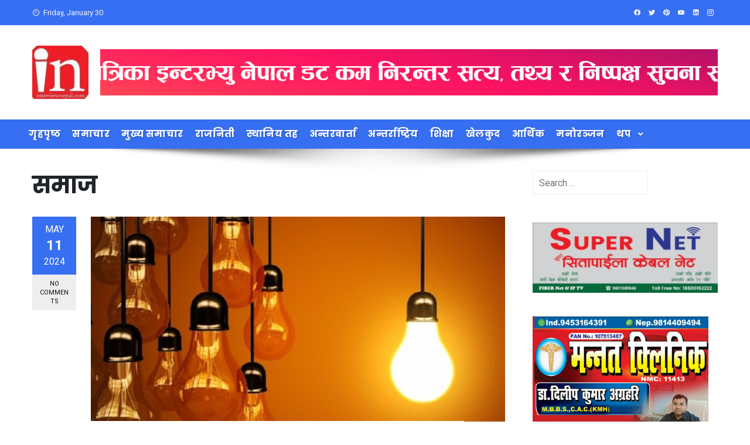

--- FILE ---
content_type: text/html; charset=UTF-8
request_url: https://interviewnepal.com/category/%E0%A4%B8%E0%A4%AE%E0%A4%BE%E0%A4%9C/
body_size: 18677
content:
<!DOCTYPE html>
<html lang="en-US">
    <head>
		<script async src="https://pagead2.googlesyndication.com/pagead/js/adsbygoogle.js?client=ca-pub-6957678776266194"
     crossorigin="anonymous"></script>
        <meta charset="UTF-8">
        <meta name="viewport" content="width=device-width, initial-scale=1">
        <link rel="profile" href="https://gmpg.org/xfn/11">

        <title>समाज &#8211; Interview Nepal</title>
<meta name='robots' content='max-image-preview:large' />
	<style>img:is([sizes="auto" i], [sizes^="auto," i]) { contain-intrinsic-size: 3000px 1500px }</style>
	<link rel='dns-prefetch' href='//fonts.googleapis.com' />
<link rel="alternate" type="application/rss+xml" title="Interview Nepal &raquo; Feed" href="https://interviewnepal.com/feed/" />
<link rel="alternate" type="application/rss+xml" title="Interview Nepal &raquo; Comments Feed" href="https://interviewnepal.com/comments/feed/" />
<link rel="alternate" type="application/rss+xml" title="Interview Nepal &raquo; समाज Category Feed" href="https://interviewnepal.com/category/%e0%a4%b8%e0%a4%ae%e0%a4%be%e0%a4%9c/feed/" />
<script type="text/javascript">
/* <![CDATA[ */
window._wpemojiSettings = {"baseUrl":"https:\/\/s.w.org\/images\/core\/emoji\/15.0.3\/72x72\/","ext":".png","svgUrl":"https:\/\/s.w.org\/images\/core\/emoji\/15.0.3\/svg\/","svgExt":".svg","source":{"concatemoji":"https:\/\/interviewnepal.com\/wp-includes\/js\/wp-emoji-release.min.js?ver=6.7.2"}};
/*! This file is auto-generated */
!function(i,n){var o,s,e;function c(e){try{var t={supportTests:e,timestamp:(new Date).valueOf()};sessionStorage.setItem(o,JSON.stringify(t))}catch(e){}}function p(e,t,n){e.clearRect(0,0,e.canvas.width,e.canvas.height),e.fillText(t,0,0);var t=new Uint32Array(e.getImageData(0,0,e.canvas.width,e.canvas.height).data),r=(e.clearRect(0,0,e.canvas.width,e.canvas.height),e.fillText(n,0,0),new Uint32Array(e.getImageData(0,0,e.canvas.width,e.canvas.height).data));return t.every(function(e,t){return e===r[t]})}function u(e,t,n){switch(t){case"flag":return n(e,"\ud83c\udff3\ufe0f\u200d\u26a7\ufe0f","\ud83c\udff3\ufe0f\u200b\u26a7\ufe0f")?!1:!n(e,"\ud83c\uddfa\ud83c\uddf3","\ud83c\uddfa\u200b\ud83c\uddf3")&&!n(e,"\ud83c\udff4\udb40\udc67\udb40\udc62\udb40\udc65\udb40\udc6e\udb40\udc67\udb40\udc7f","\ud83c\udff4\u200b\udb40\udc67\u200b\udb40\udc62\u200b\udb40\udc65\u200b\udb40\udc6e\u200b\udb40\udc67\u200b\udb40\udc7f");case"emoji":return!n(e,"\ud83d\udc26\u200d\u2b1b","\ud83d\udc26\u200b\u2b1b")}return!1}function f(e,t,n){var r="undefined"!=typeof WorkerGlobalScope&&self instanceof WorkerGlobalScope?new OffscreenCanvas(300,150):i.createElement("canvas"),a=r.getContext("2d",{willReadFrequently:!0}),o=(a.textBaseline="top",a.font="600 32px Arial",{});return e.forEach(function(e){o[e]=t(a,e,n)}),o}function t(e){var t=i.createElement("script");t.src=e,t.defer=!0,i.head.appendChild(t)}"undefined"!=typeof Promise&&(o="wpEmojiSettingsSupports",s=["flag","emoji"],n.supports={everything:!0,everythingExceptFlag:!0},e=new Promise(function(e){i.addEventListener("DOMContentLoaded",e,{once:!0})}),new Promise(function(t){var n=function(){try{var e=JSON.parse(sessionStorage.getItem(o));if("object"==typeof e&&"number"==typeof e.timestamp&&(new Date).valueOf()<e.timestamp+604800&&"object"==typeof e.supportTests)return e.supportTests}catch(e){}return null}();if(!n){if("undefined"!=typeof Worker&&"undefined"!=typeof OffscreenCanvas&&"undefined"!=typeof URL&&URL.createObjectURL&&"undefined"!=typeof Blob)try{var e="postMessage("+f.toString()+"("+[JSON.stringify(s),u.toString(),p.toString()].join(",")+"));",r=new Blob([e],{type:"text/javascript"}),a=new Worker(URL.createObjectURL(r),{name:"wpTestEmojiSupports"});return void(a.onmessage=function(e){c(n=e.data),a.terminate(),t(n)})}catch(e){}c(n=f(s,u,p))}t(n)}).then(function(e){for(var t in e)n.supports[t]=e[t],n.supports.everything=n.supports.everything&&n.supports[t],"flag"!==t&&(n.supports.everythingExceptFlag=n.supports.everythingExceptFlag&&n.supports[t]);n.supports.everythingExceptFlag=n.supports.everythingExceptFlag&&!n.supports.flag,n.DOMReady=!1,n.readyCallback=function(){n.DOMReady=!0}}).then(function(){return e}).then(function(){var e;n.supports.everything||(n.readyCallback(),(e=n.source||{}).concatemoji?t(e.concatemoji):e.wpemoji&&e.twemoji&&(t(e.twemoji),t(e.wpemoji)))}))}((window,document),window._wpemojiSettings);
/* ]]> */
</script>
<style id='wp-emoji-styles-inline-css' type='text/css'>

	img.wp-smiley, img.emoji {
		display: inline !important;
		border: none !important;
		box-shadow: none !important;
		height: 1em !important;
		width: 1em !important;
		margin: 0 0.07em !important;
		vertical-align: -0.1em !important;
		background: none !important;
		padding: 0 !important;
	}
</style>
<link rel='stylesheet' id='wp-block-library-css' href='https://interviewnepal.com/wp-includes/css/dist/block-library/style.min.css?ver=6.7.2' type='text/css' media='all' />
<style id='classic-theme-styles-inline-css' type='text/css'>
/*! This file is auto-generated */
.wp-block-button__link{color:#fff;background-color:#32373c;border-radius:9999px;box-shadow:none;text-decoration:none;padding:calc(.667em + 2px) calc(1.333em + 2px);font-size:1.125em}.wp-block-file__button{background:#32373c;color:#fff;text-decoration:none}
</style>
<style id='global-styles-inline-css' type='text/css'>
:root{--wp--preset--aspect-ratio--square: 1;--wp--preset--aspect-ratio--4-3: 4/3;--wp--preset--aspect-ratio--3-4: 3/4;--wp--preset--aspect-ratio--3-2: 3/2;--wp--preset--aspect-ratio--2-3: 2/3;--wp--preset--aspect-ratio--16-9: 16/9;--wp--preset--aspect-ratio--9-16: 9/16;--wp--preset--color--black: #000000;--wp--preset--color--cyan-bluish-gray: #abb8c3;--wp--preset--color--white: #ffffff;--wp--preset--color--pale-pink: #f78da7;--wp--preset--color--vivid-red: #cf2e2e;--wp--preset--color--luminous-vivid-orange: #ff6900;--wp--preset--color--luminous-vivid-amber: #fcb900;--wp--preset--color--light-green-cyan: #7bdcb5;--wp--preset--color--vivid-green-cyan: #00d084;--wp--preset--color--pale-cyan-blue: #8ed1fc;--wp--preset--color--vivid-cyan-blue: #0693e3;--wp--preset--color--vivid-purple: #9b51e0;--wp--preset--gradient--vivid-cyan-blue-to-vivid-purple: linear-gradient(135deg,rgba(6,147,227,1) 0%,rgb(155,81,224) 100%);--wp--preset--gradient--light-green-cyan-to-vivid-green-cyan: linear-gradient(135deg,rgb(122,220,180) 0%,rgb(0,208,130) 100%);--wp--preset--gradient--luminous-vivid-amber-to-luminous-vivid-orange: linear-gradient(135deg,rgba(252,185,0,1) 0%,rgba(255,105,0,1) 100%);--wp--preset--gradient--luminous-vivid-orange-to-vivid-red: linear-gradient(135deg,rgba(255,105,0,1) 0%,rgb(207,46,46) 100%);--wp--preset--gradient--very-light-gray-to-cyan-bluish-gray: linear-gradient(135deg,rgb(238,238,238) 0%,rgb(169,184,195) 100%);--wp--preset--gradient--cool-to-warm-spectrum: linear-gradient(135deg,rgb(74,234,220) 0%,rgb(151,120,209) 20%,rgb(207,42,186) 40%,rgb(238,44,130) 60%,rgb(251,105,98) 80%,rgb(254,248,76) 100%);--wp--preset--gradient--blush-light-purple: linear-gradient(135deg,rgb(255,206,236) 0%,rgb(152,150,240) 100%);--wp--preset--gradient--blush-bordeaux: linear-gradient(135deg,rgb(254,205,165) 0%,rgb(254,45,45) 50%,rgb(107,0,62) 100%);--wp--preset--gradient--luminous-dusk: linear-gradient(135deg,rgb(255,203,112) 0%,rgb(199,81,192) 50%,rgb(65,88,208) 100%);--wp--preset--gradient--pale-ocean: linear-gradient(135deg,rgb(255,245,203) 0%,rgb(182,227,212) 50%,rgb(51,167,181) 100%);--wp--preset--gradient--electric-grass: linear-gradient(135deg,rgb(202,248,128) 0%,rgb(113,206,126) 100%);--wp--preset--gradient--midnight: linear-gradient(135deg,rgb(2,3,129) 0%,rgb(40,116,252) 100%);--wp--preset--font-size--small: 13px;--wp--preset--font-size--medium: 20px;--wp--preset--font-size--large: 36px;--wp--preset--font-size--x-large: 42px;--wp--preset--spacing--20: 0.44rem;--wp--preset--spacing--30: 0.67rem;--wp--preset--spacing--40: 1rem;--wp--preset--spacing--50: 1.5rem;--wp--preset--spacing--60: 2.25rem;--wp--preset--spacing--70: 3.38rem;--wp--preset--spacing--80: 5.06rem;--wp--preset--shadow--natural: 6px 6px 9px rgba(0, 0, 0, 0.2);--wp--preset--shadow--deep: 12px 12px 50px rgba(0, 0, 0, 0.4);--wp--preset--shadow--sharp: 6px 6px 0px rgba(0, 0, 0, 0.2);--wp--preset--shadow--outlined: 6px 6px 0px -3px rgba(255, 255, 255, 1), 6px 6px rgba(0, 0, 0, 1);--wp--preset--shadow--crisp: 6px 6px 0px rgba(0, 0, 0, 1);}:where(.is-layout-flex){gap: 0.5em;}:where(.is-layout-grid){gap: 0.5em;}body .is-layout-flex{display: flex;}.is-layout-flex{flex-wrap: wrap;align-items: center;}.is-layout-flex > :is(*, div){margin: 0;}body .is-layout-grid{display: grid;}.is-layout-grid > :is(*, div){margin: 0;}:where(.wp-block-columns.is-layout-flex){gap: 2em;}:where(.wp-block-columns.is-layout-grid){gap: 2em;}:where(.wp-block-post-template.is-layout-flex){gap: 1.25em;}:where(.wp-block-post-template.is-layout-grid){gap: 1.25em;}.has-black-color{color: var(--wp--preset--color--black) !important;}.has-cyan-bluish-gray-color{color: var(--wp--preset--color--cyan-bluish-gray) !important;}.has-white-color{color: var(--wp--preset--color--white) !important;}.has-pale-pink-color{color: var(--wp--preset--color--pale-pink) !important;}.has-vivid-red-color{color: var(--wp--preset--color--vivid-red) !important;}.has-luminous-vivid-orange-color{color: var(--wp--preset--color--luminous-vivid-orange) !important;}.has-luminous-vivid-amber-color{color: var(--wp--preset--color--luminous-vivid-amber) !important;}.has-light-green-cyan-color{color: var(--wp--preset--color--light-green-cyan) !important;}.has-vivid-green-cyan-color{color: var(--wp--preset--color--vivid-green-cyan) !important;}.has-pale-cyan-blue-color{color: var(--wp--preset--color--pale-cyan-blue) !important;}.has-vivid-cyan-blue-color{color: var(--wp--preset--color--vivid-cyan-blue) !important;}.has-vivid-purple-color{color: var(--wp--preset--color--vivid-purple) !important;}.has-black-background-color{background-color: var(--wp--preset--color--black) !important;}.has-cyan-bluish-gray-background-color{background-color: var(--wp--preset--color--cyan-bluish-gray) !important;}.has-white-background-color{background-color: var(--wp--preset--color--white) !important;}.has-pale-pink-background-color{background-color: var(--wp--preset--color--pale-pink) !important;}.has-vivid-red-background-color{background-color: var(--wp--preset--color--vivid-red) !important;}.has-luminous-vivid-orange-background-color{background-color: var(--wp--preset--color--luminous-vivid-orange) !important;}.has-luminous-vivid-amber-background-color{background-color: var(--wp--preset--color--luminous-vivid-amber) !important;}.has-light-green-cyan-background-color{background-color: var(--wp--preset--color--light-green-cyan) !important;}.has-vivid-green-cyan-background-color{background-color: var(--wp--preset--color--vivid-green-cyan) !important;}.has-pale-cyan-blue-background-color{background-color: var(--wp--preset--color--pale-cyan-blue) !important;}.has-vivid-cyan-blue-background-color{background-color: var(--wp--preset--color--vivid-cyan-blue) !important;}.has-vivid-purple-background-color{background-color: var(--wp--preset--color--vivid-purple) !important;}.has-black-border-color{border-color: var(--wp--preset--color--black) !important;}.has-cyan-bluish-gray-border-color{border-color: var(--wp--preset--color--cyan-bluish-gray) !important;}.has-white-border-color{border-color: var(--wp--preset--color--white) !important;}.has-pale-pink-border-color{border-color: var(--wp--preset--color--pale-pink) !important;}.has-vivid-red-border-color{border-color: var(--wp--preset--color--vivid-red) !important;}.has-luminous-vivid-orange-border-color{border-color: var(--wp--preset--color--luminous-vivid-orange) !important;}.has-luminous-vivid-amber-border-color{border-color: var(--wp--preset--color--luminous-vivid-amber) !important;}.has-light-green-cyan-border-color{border-color: var(--wp--preset--color--light-green-cyan) !important;}.has-vivid-green-cyan-border-color{border-color: var(--wp--preset--color--vivid-green-cyan) !important;}.has-pale-cyan-blue-border-color{border-color: var(--wp--preset--color--pale-cyan-blue) !important;}.has-vivid-cyan-blue-border-color{border-color: var(--wp--preset--color--vivid-cyan-blue) !important;}.has-vivid-purple-border-color{border-color: var(--wp--preset--color--vivid-purple) !important;}.has-vivid-cyan-blue-to-vivid-purple-gradient-background{background: var(--wp--preset--gradient--vivid-cyan-blue-to-vivid-purple) !important;}.has-light-green-cyan-to-vivid-green-cyan-gradient-background{background: var(--wp--preset--gradient--light-green-cyan-to-vivid-green-cyan) !important;}.has-luminous-vivid-amber-to-luminous-vivid-orange-gradient-background{background: var(--wp--preset--gradient--luminous-vivid-amber-to-luminous-vivid-orange) !important;}.has-luminous-vivid-orange-to-vivid-red-gradient-background{background: var(--wp--preset--gradient--luminous-vivid-orange-to-vivid-red) !important;}.has-very-light-gray-to-cyan-bluish-gray-gradient-background{background: var(--wp--preset--gradient--very-light-gray-to-cyan-bluish-gray) !important;}.has-cool-to-warm-spectrum-gradient-background{background: var(--wp--preset--gradient--cool-to-warm-spectrum) !important;}.has-blush-light-purple-gradient-background{background: var(--wp--preset--gradient--blush-light-purple) !important;}.has-blush-bordeaux-gradient-background{background: var(--wp--preset--gradient--blush-bordeaux) !important;}.has-luminous-dusk-gradient-background{background: var(--wp--preset--gradient--luminous-dusk) !important;}.has-pale-ocean-gradient-background{background: var(--wp--preset--gradient--pale-ocean) !important;}.has-electric-grass-gradient-background{background: var(--wp--preset--gradient--electric-grass) !important;}.has-midnight-gradient-background{background: var(--wp--preset--gradient--midnight) !important;}.has-small-font-size{font-size: var(--wp--preset--font-size--small) !important;}.has-medium-font-size{font-size: var(--wp--preset--font-size--medium) !important;}.has-large-font-size{font-size: var(--wp--preset--font-size--large) !important;}.has-x-large-font-size{font-size: var(--wp--preset--font-size--x-large) !important;}
:where(.wp-block-post-template.is-layout-flex){gap: 1.25em;}:where(.wp-block-post-template.is-layout-grid){gap: 1.25em;}
:where(.wp-block-columns.is-layout-flex){gap: 2em;}:where(.wp-block-columns.is-layout-grid){gap: 2em;}
:root :where(.wp-block-pullquote){font-size: 1.5em;line-height: 1.6;}
</style>
<link rel='stylesheet' id='mv-grow-frontend-style-css' href='https://interviewnepal.com/wp-content/plugins/social-pug/assets/dist/style-frontend-jquery.1.0.0.css?ver=6.7.2' type='text/css' media='all' />
<link rel='stylesheet' id='viral-fonts-css' href='//fonts.googleapis.com/css?family=Poppins%3A400%2C400i%2C700%7CRoboto%3A400%2C400i%2C700&#038;subset=latin%2Clatin-ext' type='text/css' media='all' />
<link rel='stylesheet' id='materialdesignicons-css' href='https://interviewnepal.com/wp-content/themes/viral/css/materialdesignicons.css?ver=1.5.9' type='text/css' media='all' />
<link rel='stylesheet' id='owl-carousel-css' href='https://interviewnepal.com/wp-content/themes/viral/css/owl.carousel.css?ver=1.5.9' type='text/css' media='all' />
<link rel='stylesheet' id='viral-style-css' href='https://interviewnepal.com/wp-content/themes/viral/style.css?ver=1.5.9' type='text/css' media='all' />
<style id='viral-style-inline-css' type='text/css'>
body,button,input,select,textarea{
font-family:'Roboto',sans-serif;}
body,button,input,select,textarea,.entry-header .entry-title a,.vl-share-buttons a,.entry-categories,.entry-categories a,.entry-footer .cat-links a,.entry-footer .tags-links a,.entry-footer .edit-link a{color:#1e73be}
.entry-figure + .entry-header{background-color:#ffffff}
.vl-site-title,.vl-main-navigation a,h1,h2,h3,h4,h5,h6{
font-family:'Poppins',sans-serif;}
button,input[type='button'],input[type='reset'],input[type='submit'],.vl-post-info,.entry-footer .vl-read-more,.vl-timeline .vl-post-item:hover:after,#vl-back-top,.comment-navigation .nav-previous a,.comment-navigation .nav-next a,.pagination a,.pagination span,.vl-top-header,#vl-site-navigation,.vl-main-navigation ul ul,.vl-ticker-title,.vl-ticker .owl-carousel .owl-nav button[class^='owl-'],body .he-ticker-title,body .he-ticker .owl-carousel .owl-nav button[class^='owl-'],.vl-top-block .post-categories li a:hover,body .he-post-thumb .post-categories li a:hover,body .he-post-content .post-categories li a:hover,body .he-carousel-block .owl-carousel .owl-nav button.owl-prev,body .he-carousel-block .owl-carousel .owl-nav button.owl-next,body .he-title-style2.he-block-title span:before{background:#376ff2;}
a,.vl-share-buttons a:hover,.widget-area a:hover,.comment-list a:hover,.vl-site-title a,.vl-site-description,.post-navigation a:hover,.vl-ticker .owl-item a:hover,body .he-ticker .owl-item a:hover,.vl-post-item h3 a:hover{color:#376ff2;}
.widget-title,h3#reply-title,h3.comments-title,.comment-navigation .nav-next a:after,.vl-block-title,body .he-title-style3.he-block-title{
border-left-color:#376ff2;}
.comment-navigation .nav-previous a:after{
border-right-color:#376ff2;}
.vl-ticker-title:after,body .he-ticker-title:after{border-color:transparent transparent transparent #376ff2;}
</style>
<script type="text/javascript" src="https://interviewnepal.com/wp-includes/js/jquery/jquery.min.js?ver=3.7.1" id="jquery-core-js"></script>
<script type="text/javascript" src="https://interviewnepal.com/wp-includes/js/jquery/jquery-migrate.min.js?ver=3.4.1" id="jquery-migrate-js"></script>
<link rel="https://api.w.org/" href="https://interviewnepal.com/wp-json/" /><link rel="alternate" title="JSON" type="application/json" href="https://interviewnepal.com/wp-json/wp/v2/categories/22" /><link rel="EditURI" type="application/rsd+xml" title="RSD" href="https://interviewnepal.com/xmlrpc.php?rsd" />
<meta name="generator" content="WordPress 6.7.2" />
<style type="text/css" data-source="Social Pug"></style><link rel="icon" href="https://interviewnepal.com/wp-content/uploads/2020/10/VX2b3ysR_400x400-1-150x150.jpg" sizes="32x32" />
<link rel="icon" href="https://interviewnepal.com/wp-content/uploads/2020/10/VX2b3ysR_400x400-1.jpg" sizes="192x192" />
<link rel="apple-touch-icon" href="https://interviewnepal.com/wp-content/uploads/2020/10/VX2b3ysR_400x400-1.jpg" />
<meta name="msapplication-TileImage" content="https://interviewnepal.com/wp-content/uploads/2020/10/VX2b3ysR_400x400-1.jpg" />
		<style type="text/css" id="wp-custom-css">
			.vl-main-navigation a {
    padding: 0 10px;
    font-weight: 600;
    line-height: 50px;
    font-size: 16px;
	  letter-spacing: 0.5px;
}

.vl-main-header h1 {
    margin-bottom: 0;
    font-weight: 600;
}
.vl-ticker {
    position: relative;
    background: #F6F6F6;
    padding: 10px;
    margin-bottom: 10px;
    overflow: hidden;
}
i.fa.fa-tv.mr-3 {
    font-size: 24px;
    color: #ffffff;
}
footer.entry-footer {
    display: none;
}
.entry-categories{
	display:none;
}
.vl-post-excerpt{
	display:none;
}
.entry-content, .entry-summary {
    text-align: justify;
}		</style>
		<script src="https://code.jquery.com/jquery-3.5.1.slim.min.js" ></script>
<script src="https://cdn.jsdelivr.net/npm/popper.js@1.16.0/dist/umd/popper.min.js" ></script>
<script src="https://stackpath.bootstrapcdn.com/bootstrap/4.5.0/js/bootstrap.min.js" ></script>
<link rel="stylesheet" href="https://stackpath.bootstrapcdn.com/bootstrap/4.5.0/css/bootstrap.min.css">
<link rel="stylesheet" href="https://maxcdn.bootstrapcdn.com/font-awesome/4.4.0/css/font-awesome.min.css" />	
		
		<div id="fb-root"></div>
		<script async defer crossorigin="anonymous" src="https://connect.facebook.net/en_US/sdk.js#xfbml=1&version=v4.0&appId=2384791505125478&autoLogAppEvents=1"></script>
		<script src="https://ajax.googleapis.com/ajax/libs/jquery/3.5.1/jquery.min.js"></script>
		<script>
var size = 20;
$(document).ready(function () {
  $("#smaller").click(function () {
    $(".entry-content p").css("font-size", size - 2 + "px");
    $(".entry-content p").css("transition", "all .2s linear");
    size--;
  });
  $("#resize").click(function () {
    $(".entry-content p").css("font-size", "20px");
    $(".entry-content p").css("transition", "all .3s linear");
  });
  $("#bigger").click(function () {
    $(".entry-content p").css("font-size", size + 2 + "px");
    $(".entry-content p").css("transition", "all .4s linear");
    size++;
  });
});
</script>
		
    </head>

    <body class="archive category category-22 wp-custom-logo group-blog">
                        <div id="vl-page">
            <a class="skip-link screen-reader-text" href="#sq-content">Skip to content</a>
            <header id="vl-masthead" class="vl-site-header ">
                <div class="vl-top-header">
                    <div class="vl-container vl-clearfix">
                        <div class="vl-top-left-header">
                            <span><i class="mdi mdi-clock-time-nine-outline"></i>Friday, January 30</span>                        </div>

                        <div class="vl-top-right-header">
                            <a class="vl-facebook" href="#" target="_blank"><i class="mdi mdi-facebook"></i></a><a class="vl-twitter" href="#" target="_blank"><i class="mdi mdi-twitter"></i></a><a class="vl-pinterest" href="#" target="_blank"><i class="mdi mdi-pinterest"></i></a><a class="vl-youtube" href="#" target="_blank"><i class="mdi mdi-youtube"></i></a><a class="vl-linkedin" href="#" target="_blank"><i class="mdi mdi-linkedin"></i></a><a class="vl-instagram" href="#" target="_blank"><i class="mdi mdi-instagram"></i></a>                        </div>
                    </div>
                </div>

                <div class="vl-header">
                    <div class="vl-container">
                        <div id="vl-site-branding">
                            <a href="https://interviewnepal.com/" class="custom-logo-link" rel="home"><img width="109" height="104" src="https://interviewnepal.com/wp-content/uploads/2023/02/cropped-logo.jpg" class="custom-logo" alt="" decoding="async" /></a>                        </div><!-- .site-branding -->

                         
                            <div class="vl-header-ads">
                                <aside id="media_image-39" class="widget widget_media_image"><img width="1200" height="90" src="https://interviewnepal.com/wp-content/uploads/2020/10/Interviewnepal-by-Shandesh-Chaudhary.gif" class="image wp-image-440  attachment-full size-full" alt="" style="max-width: 100%; height: auto;" decoding="async" fetchpriority="high" /></aside><aside id="viral_advertisement-3" class="widget widget_viral_advertisement">        <div class="vl-advertisment">
                    </div>
        </aside>                            </div>
                                            </div>
                </div>

                <nav id="vl-site-navigation" class="vl-main-navigation vl-full-width-navigation">
                    <div class="vl-container">
                        <a href="#" class="vl-toggle-menu"><span></span></a>
                        <div class="vl-menu vl-clearfix"><ul id="menu-main" class="vl-clearfix"><li id="menu-item-68" class="menu-item menu-item-type-custom menu-item-object-custom menu-item-68"><a href="#">गृहपृष्ठ</a></li>
<li id="menu-item-1719" class="menu-item menu-item-type-taxonomy menu-item-object-category menu-item-1719"><a href="https://interviewnepal.com/category/%e0%a4%b8%e0%a4%ae%e0%a4%be%e0%a4%9a%e0%a4%be%e0%a4%b0/">समाचार</a></li>
<li id="menu-item-43" class="menu-item menu-item-type-taxonomy menu-item-object-category menu-item-43"><a href="https://interviewnepal.com/category/%e0%a4%ae%e0%a5%81%e0%a4%96%e0%a5%8d%e0%a4%af-%e0%a4%b8%e0%a4%ae%e0%a4%be%e0%a4%9a%e0%a4%be%e0%a4%b0/">मुख्य समाचार</a></li>
<li id="menu-item-40" class="menu-item menu-item-type-taxonomy menu-item-object-category menu-item-40"><a href="https://interviewnepal.com/category/%e0%a4%b0%e0%a4%be%e0%a4%9c%e0%a4%a8%e0%a4%bf%e0%a4%a4%e0%a5%80/">राजनिती</a></li>
<li id="menu-item-69" class="menu-item menu-item-type-taxonomy menu-item-object-category menu-item-69"><a href="https://interviewnepal.com/category/%e0%a4%b8%e0%a5%8d%e0%a4%a5%e0%a4%be%e0%a4%a8%e0%a4%bf%e0%a4%af-%e0%a4%a4%e0%a4%b9/">स्थानिय तह</a></li>
<li id="menu-item-35" class="menu-item menu-item-type-taxonomy menu-item-object-category menu-item-35"><a href="https://interviewnepal.com/category/%e0%a4%85%e0%a4%a8%e0%a5%8d%e0%a4%a4%e0%a4%b0%e0%a4%b5%e0%a4%be%e0%a4%b0%e0%a5%8d%e0%a4%a4%e0%a4%be/">अन्तरवार्ता</a></li>
<li id="menu-item-36" class="menu-item menu-item-type-taxonomy menu-item-object-category menu-item-36"><a href="https://interviewnepal.com/category/%e0%a4%85%e0%a4%a8%e0%a5%8d%e0%a4%a4%e0%a4%b0%e0%a5%8d%e0%a4%b0%e0%a4%be%e0%a4%b7%e0%a5%8d%e0%a4%9f%e0%a5%8d%e0%a4%b0%e0%a4%bf%e0%a4%af/">अन्तर्राष्ट्रिय</a></li>
<li id="menu-item-1721" class="menu-item menu-item-type-taxonomy menu-item-object-category menu-item-1721"><a href="https://interviewnepal.com/category/education/">शिक्षा</a></li>
<li id="menu-item-38" class="menu-item menu-item-type-taxonomy menu-item-object-category menu-item-38"><a href="https://interviewnepal.com/category/%e0%a4%96%e0%a5%87%e0%a4%b2%e0%a4%95%e0%a5%81%e0%a4%a6/">खेलकुद</a></li>
<li id="menu-item-37" class="menu-item menu-item-type-taxonomy menu-item-object-category menu-item-37"><a href="https://interviewnepal.com/category/%e0%a4%86%e0%a4%b0%e0%a5%8d%e0%a4%a5%e0%a4%bf%e0%a4%95/">आर्थिक</a></li>
<li id="menu-item-39" class="menu-item menu-item-type-taxonomy menu-item-object-category menu-item-39"><a href="https://interviewnepal.com/category/%e0%a4%ae%e0%a4%a8%e0%a5%8b%e0%a4%b0%e0%a4%9e%e0%a5%8d%e0%a4%9c%e0%a4%a8/">मनोरञ्जन</a></li>
<li id="menu-item-44" class="menu-item menu-item-type-custom menu-item-object-custom current-menu-ancestor current-menu-parent menu-item-has-children menu-item-44"><a href="#">थप</a>
<ul class="sub-menu">
	<li id="menu-item-45" class="menu-item menu-item-type-taxonomy menu-item-object-category menu-item-45"><a href="https://interviewnepal.com/category/%e0%a4%85%e0%a4%9a%e0%a4%ae%e0%a5%8d%e0%a4%ae%e0%a4%95%e0%a4%be-%e0%a4%95%e0%a5%81%e0%a4%b0%e0%a4%be/">अचम्मका कुरा</a></li>
	<li id="menu-item-53" class="menu-item menu-item-type-taxonomy menu-item-object-category menu-item-53"><a href="https://interviewnepal.com/category/%e0%a4%b8%e0%a4%ae%e0%a5%8d%e0%a4%aa%e0%a4%be%e0%a4%a6%e0%a4%95%e0%a5%80%e0%a4%af/">सम्पादकीय</a></li>
	<li id="menu-item-42" class="menu-item menu-item-type-taxonomy menu-item-object-category current-menu-item menu-item-42"><a href="https://interviewnepal.com/category/%e0%a4%b8%e0%a4%ae%e0%a4%be%e0%a4%9c/" aria-current="page">समाज</a></li>
	<li id="menu-item-56" class="menu-item menu-item-type-taxonomy menu-item-object-category menu-item-56"><a href="https://interviewnepal.com/category/%e0%a4%b8%e0%a5%8d%e0%a4%b5%e0%a4%be%e0%a4%b8%e0%a5%8d%e0%a4%a5%e0%a5%8d%e0%a4%af/">स्वास्थ्य</a></li>
	<li id="menu-item-46" class="menu-item menu-item-type-taxonomy menu-item-object-category menu-item-46"><a href="https://interviewnepal.com/category/%e0%a4%85%e0%a4%aa%e0%a4%b0%e0%a4%be%e0%a4%a7/">अपराध</a></li>
	<li id="menu-item-47" class="menu-item menu-item-type-taxonomy menu-item-object-category menu-item-47"><a href="https://interviewnepal.com/category/%e0%a4%95%e0%a5%83%e0%a4%b0%e0%a5%8d%e0%a4%b7%e0%a4%bf/">कृर्षि</a></li>
	<li id="menu-item-48" class="menu-item menu-item-type-taxonomy menu-item-object-category menu-item-48"><a href="https://interviewnepal.com/category/%e0%a4%9c%e0%a4%bf%e0%a4%b5%e0%a4%a8%e0%a4%b8%e0%a5%88%e0%a4%b2%e0%a5%80/">जिवनसैली</a></li>
	<li id="menu-item-49" class="menu-item menu-item-type-taxonomy menu-item-object-category menu-item-49"><a href="https://interviewnepal.com/category/%e0%a4%9f%e0%a4%bf%e0%a4%aa%e0%a5%8d%e0%a4%b8/">टिप्स</a></li>
	<li id="menu-item-50" class="menu-item menu-item-type-taxonomy menu-item-object-category menu-item-50"><a href="https://interviewnepal.com/category/%e0%a4%a6%e0%a5%81%e0%a4%b0%e0%a5%8d%e0%a4%98%e0%a4%9f%e0%a4%a8%e0%a4%be/">दुर्घटना</a></li>
	<li id="menu-item-51" class="menu-item menu-item-type-taxonomy menu-item-object-category menu-item-51"><a href="https://interviewnepal.com/category/%e0%a4%aa%e0%a4%a4%e0%a5%8d%e0%a4%b0%e0%a4%aa%e0%a4%a4%e0%a5%8d%e0%a4%b0%e0%a4%bf%e0%a4%95%e0%a4%be/">पत्रपत्रिका</a></li>
	<li id="menu-item-52" class="menu-item menu-item-type-taxonomy menu-item-object-category menu-item-52"><a href="https://interviewnepal.com/category/%e0%a4%ac%e0%a5%8d%e0%a4%b2%e0%a5%8b%e0%a4%85%e0%a4%aa/">ब्लोअप</a></li>
	<li id="menu-item-54" class="menu-item menu-item-type-taxonomy menu-item-object-category menu-item-54"><a href="https://interviewnepal.com/category/%e0%a4%b8%e0%a4%be%e0%a4%b9%e0%a4%bf%e0%a4%a4%e0%a5%8d%e0%a4%af-%e0%a4%95%e0%a4%b2%e0%a4%be/">साहित्य/कला</a></li>
	<li id="menu-item-55" class="menu-item menu-item-type-taxonomy menu-item-object-category menu-item-55"><a href="https://interviewnepal.com/category/%e0%a4%b8%e0%a5%81%e0%a4%9a%e0%a4%a8%e0%a4%be-%e0%a4%aa%e0%a5%8d%e0%a4%b0%e0%a4%b5%e0%a4%bf%e0%a4%a7%e0%a4%bf/">सुचना प्रविधि</a></li>
	<li id="menu-item-1720" class="menu-item menu-item-type-taxonomy menu-item-object-category menu-item-1720"><a href="https://interviewnepal.com/category/video/">भिडियाे</a></li>
</ul>
</li>
</ul></div>                    </div>
                </nav>
                                    <img src="https://interviewnepal.com/wp-content/themes/viral/images/shadow.png" alt="Shadow">
                            </header>

            <div id="vl-content" class="vl-site-content">
<div class="vl-container vl-clearfix">
    <div id="primary" class="content-area">
        <header class="vl-main-header">
            <h1>समाज</h1>        </header><!-- .vl-main-header -->

        
            
                
<article id="post-20766" class="vl-archive-post post-20766 post type-post status-publish format-standard has-post-thumbnail hentry category-10 category-15 category-22">
            <div class="entry-meta vl-post-info">
            <span class="entry-date published updated"><span class="vl-month">May</span><span class="vl-day">11</span><span class="vl-year">2024</span></span><span class="byline"> by <span class="author vcard"><a class="url fn n" href="https://interviewnepal.com/author/rajendra/">Interview Nepal</a></span></span><a class="entry-comment" href="https://interviewnepal.com/20766/#respond">No Comments</a>        </div><!-- .entry-meta -->
    
    <div class="vl-post-wrapper">
                    <figure class="entry-figure">
                                <a href="https://interviewnepal.com/20766/"><img src="https://interviewnepal.com/wp-content/uploads/2024/05/loadshedding-1-780x440.jpeg" alt="आजदेखि काठमाडौँका यी स्थानमा दैनिक ६ घण्टा विधुत् अवरुद्ध हुने"></a>
            </figure>
                <header class="entry-header">
            <h2 class="entry-title"><a href="https://interviewnepal.com/20766/" rel="bookmark">आजदेखि काठमाडौँका यी स्थानमा दैनिक ६ घण्टा विधुत् अवरुद्ध हुने</a></h2>        </header><!-- .entry-header -->

        <div class="entry-categories">
            <i class="mdi mdi-book-open-outline"></i> <a href="https://interviewnepal.com/category/%e0%a4%9f%e0%a4%bf%e0%a4%aa%e0%a5%8d%e0%a4%b8/" rel="category tag">टिप्स</a>, <a href="https://interviewnepal.com/category/%e0%a4%ae%e0%a5%81%e0%a4%96%e0%a5%8d%e0%a4%af-%e0%a4%b8%e0%a4%ae%e0%a4%be%e0%a4%9a%e0%a4%be%e0%a4%b0/" rel="category tag">मुख्य समाचार</a>, <a href="https://interviewnepal.com/category/%e0%a4%b8%e0%a4%ae%e0%a4%be%e0%a4%9c/" rel="category tag">समाज</a>        </div>
        <div class="entry-content">
            काठमाडौँ- काठमाडौँको स्युचाटार सवस्टेशनदेखि मातातीर्थ सवस्टेशनसम्मको विद्युत् लाइन आजदेखि झण्डै एक साता अवरुद्ध हुने भएको छ।

आज (वैशाख २९) देखि आगामी सोमबार (वैशाख ३१) सम्म बिहान ८ बजेदेखि दिउँसो २ बजेसम्म हुसनटार, खड्का गाउँ र थानकोट फिडरको विद्युत् सेवा अवरुद्ध हुने प्राधिकरणले जनाएको छ।

त्यसैगरी आगामी जेठ २ गतेदेखि ४ गतेसम्म थानकोट र बलम्बु फिडरमा बिहान ८ बजेदेखि दिउँसो २ बजेसम्म विद्युत् सेवा अवरुद्ध हुनेछ। प्राधिकरणले सूचना जारी गरेर यो जानकारी दिएको हो।

स्युचाटार सवस्टेशनदेखि मातातीर्थ सवस्टेशनसम्मको १३२ केभी भोल्टेज स्तरको प्रसारण लाइनको पुरानो तार निकालेर नयाँ तार जडान गर्नको लागि विद्युत् सेवा बन्द गर्न लागिएको प्राधिकरणले जनाएको छ।

आजदेखि आगामी सोमबारसम्म काठमाडौँको पाटीचोक, अमरज्योति, पुरानो हेल्थपोष्ट, कृष्ण मन्दिर, नाग मन्दिर, गौतमगाउँ, असनटार, कंकाली, पहेँलो गुम्ब...        </div><!-- .entry-content -->

        <div class="entry-footer vl-clearfix">
            <a class="vl-read-more" href="https://interviewnepal.com/20766/">Read More</a>

            <div class="vl-share-buttons"><span>SHARE</span><a title="Share on Facebook" href="https://www.facebook.com/sharer/sharer.php?u=https://interviewnepal.com/20766/" target="_blank"><i class="mdi mdi-facebook"></i></a><a title="Share on Twitter" href="https://twitter.com/intent/tweet?text=आजदेखि%20काठमाडौँका%20यी%20स्थानमा%20दैनिक%20६%20घण्टा%20विधुत्%20अवरुद्ध%20हुने&amp;url=https://interviewnepal.com/20766/" target="_blank"><i class="mdi mdi-twitter"></i></a><a title="Share on Pinterest" href="https://pinterest.com/pin/create/button/?url=https://interviewnepal.com/20766/&amp;media=https://interviewnepal.com/wp-content/uploads/2024/05/loadshedding-1.jpeg&amp;description=आजदेखि%20काठमाडौँका%20यी%20स्थानमा%20दैनिक%20६%20घण्टा%20विधुत्%20अवरुद्ध%20हुने" target="_blank"><i class="mdi mdi-pinterest"></i></a><a title="Email" href="/cdn-cgi/l/email-protection#[base64]"><i class="mdi mdi-email"></i></a></div>        </div>
    </div>
</article><!-- #post-## -->

            
                
<article id="post-20763" class="vl-archive-post post-20763 post type-post status-publish format-standard has-post-thumbnail hentry category-16 category-22">
            <div class="entry-meta vl-post-info">
            <span class="entry-date published updated"><span class="vl-month">May</span><span class="vl-day">11</span><span class="vl-year">2024</span></span><span class="byline"> by <span class="author vcard"><a class="url fn n" href="https://interviewnepal.com/author/rajendra/">Interview Nepal</a></span></span><a class="entry-comment" href="https://interviewnepal.com/20763/#respond">No Comments</a>        </div><!-- .entry-meta -->
    
    <div class="vl-post-wrapper">
                    <figure class="entry-figure">
                                <a href="https://interviewnepal.com/20763/"><img src="https://interviewnepal.com/wp-content/uploads/2024/05/440561101_1103518527415905_301416190075642735_n-780x440.jpg" alt="प्रेस सेन्टर ककनी गाउँपालिका कमिटि गठन"></a>
            </figure>
                <header class="entry-header">
            <h2 class="entry-title"><a href="https://interviewnepal.com/20763/" rel="bookmark">प्रेस सेन्टर ककनी गाउँपालिका कमिटि गठन</a></h2>        </header><!-- .entry-header -->

        <div class="entry-categories">
            <i class="mdi mdi-book-open-outline"></i> <a href="https://interviewnepal.com/category/%e0%a4%b8%e0%a4%ae%e0%a4%be%e0%a4%9a%e0%a4%be%e0%a4%b0/" rel="category tag">समाचार</a>, <a href="https://interviewnepal.com/category/%e0%a4%b8%e0%a4%ae%e0%a4%be%e0%a4%9c/" rel="category tag">समाज</a>        </div>
        <div class="entry-content">
            

ककनी- प्रेस सेन्टर नेपालको गाउँपालिका स्तरीय प्रथम भेलाले नुवाकोटको ककनी गाउँपालिका अध्यक्षमा दिपेश न्यौपाने चयन भएका छन् । शुक्रवार रानीपौवामा बसेको भेलाले उनलाई अध्यक्षमा चयन गरेको हो ।

प्रेस सेन्टर नेपालको पालिका स्तारीय कमिटि गठन गर्ने क्रममा शुक्रवार नुवाकोटका अध्यक्ष रामहरि गजुरेलको अध्यक्षतामा बसेको भेलाले न्यौपानेसहित ६ सदस्यीय समिति गठन गरेको हो । कमिटिको सचिवमा पुण्यप्रभा ढुंगाना, कोषध्यक्षमा शंकर नेपाली सदस्यहरुमा सागर ढुंगाना, रमित बलामी र सुस्मिता घिमिरे चयन भएका छन् भने बाकीँ सदस्य कमिटिले आगामी दिनमा चयन गर्ने छ ।

आयोजित भेलाका प्रमुख अतिथि ककनी गाउँपालिकाका अध्यक्ष सुमन तामाङ सज्जनले गाउँपालिकामा गठन भएको कमिटिलाई बधाई दिदैँ गाउँपालिकाले गरेका कामहरुको प्रचारप्रसार लगाएत गाउँपालिका भित्र हुने गतिविधिलाई संचारका माध्ययमका मार्फत आम मानिससम्म पुर्याउन सहयोग गर्ने आश...        </div><!-- .entry-content -->

        <div class="entry-footer vl-clearfix">
            <a class="vl-read-more" href="https://interviewnepal.com/20763/">Read More</a>

            <div class="vl-share-buttons"><span>SHARE</span><a title="Share on Facebook" href="https://www.facebook.com/sharer/sharer.php?u=https://interviewnepal.com/20763/" target="_blank"><i class="mdi mdi-facebook"></i></a><a title="Share on Twitter" href="https://twitter.com/intent/tweet?text=प्रेस%20सेन्टर%20ककनी%20गाउँपालिका%20कमिटि%20गठन&amp;url=https://interviewnepal.com/20763/" target="_blank"><i class="mdi mdi-twitter"></i></a><a title="Share on Pinterest" href="https://pinterest.com/pin/create/button/?url=https://interviewnepal.com/20763/&amp;media=https://interviewnepal.com/wp-content/uploads/2024/05/440561101_1103518527415905_301416190075642735_n.jpg&amp;description=प्रेस%20सेन्टर%20ककनी%20गाउँपालिका%20कमिटि%20गठन" target="_blank"><i class="mdi mdi-pinterest"></i></a><a title="Email" href="/cdn-cgi/l/email-protection#[base64]"><i class="mdi mdi-email"></i></a></div>        </div>
    </div>
</article><!-- #post-## -->

            
                
<article id="post-20752" class="vl-archive-post post-20752 post type-post status-publish format-standard has-post-thumbnail hentry category-15 category-22">
            <div class="entry-meta vl-post-info">
            <span class="entry-date published updated"><span class="vl-month">May</span><span class="vl-day">5</span><span class="vl-year">2024</span></span><span class="byline"> by <span class="author vcard"><a class="url fn n" href="https://interviewnepal.com/author/rajendra/">Interview Nepal</a></span></span><a class="entry-comment" href="https://interviewnepal.com/20752/#respond">No Comments</a>        </div><!-- .entry-meta -->
    
    <div class="vl-post-wrapper">
                    <figure class="entry-figure">
                                <a href="https://interviewnepal.com/20752/"><img src="https://interviewnepal.com/wp-content/uploads/2024/05/loadshedding-1-780x440.jpeg" alt="काठमाडौँका यी स्थानहरूमा आजदेखि विद्युत् सेवा प्रभावित हुने"></a>
            </figure>
                <header class="entry-header">
            <h2 class="entry-title"><a href="https://interviewnepal.com/20752/" rel="bookmark">काठमाडौँका यी स्थानहरूमा आजदेखि विद्युत् सेवा प्रभावित हुने</a></h2>        </header><!-- .entry-header -->

        <div class="entry-categories">
            <i class="mdi mdi-book-open-outline"></i> <a href="https://interviewnepal.com/category/%e0%a4%ae%e0%a5%81%e0%a4%96%e0%a5%8d%e0%a4%af-%e0%a4%b8%e0%a4%ae%e0%a4%be%e0%a4%9a%e0%a4%be%e0%a4%b0/" rel="category tag">मुख्य समाचार</a>, <a href="https://interviewnepal.com/category/%e0%a4%b8%e0%a4%ae%e0%a4%be%e0%a4%9c/" rel="category tag">समाज</a>        </div>
        <div class="entry-content">
            काठमाडौँ- नेपाल विद्युत् प्राधिकरणले आजदेखि आगामी शुक्रबारसम्म काठमाडौँको विभिन्न स्थानमा विद्युत् लाइन अवरुद्ध हुने जानकारी दिएको छ ।

कुलेश्वर वितरण केन्द्र, कीर्तिपुर वितरण केन्द्र र जोरपाटी वितरण केन्द्रहरू अन्तर्गतका विद्युतीय वितरण लाइन भूमिगत गर्न लागिएकोले विद्युत् सेवा प्रभावित हुने भएको हो ।

यी तीन केन्द्र अन्तर्गत विभिन्न स्थानहरूमा बिहान ११ बजे देखि दिउँसो ३ बजेसम्म विद्युत् आपूर्ति बन्द हुने प्राधिकरणले जानकारी दिएको छ ।

...        </div><!-- .entry-content -->

        <div class="entry-footer vl-clearfix">
            <a class="vl-read-more" href="https://interviewnepal.com/20752/">Read More</a>

            <div class="vl-share-buttons"><span>SHARE</span><a title="Share on Facebook" href="https://www.facebook.com/sharer/sharer.php?u=https://interviewnepal.com/20752/" target="_blank"><i class="mdi mdi-facebook"></i></a><a title="Share on Twitter" href="https://twitter.com/intent/tweet?text=काठमाडौँका%20यी%20स्थानहरूमा%20आजदेखि%20विद्युत्%20सेवा%20प्रभावित%20हुने&amp;url=https://interviewnepal.com/20752/" target="_blank"><i class="mdi mdi-twitter"></i></a><a title="Share on Pinterest" href="https://pinterest.com/pin/create/button/?url=https://interviewnepal.com/20752/&amp;media=https://interviewnepal.com/wp-content/uploads/2024/05/loadshedding-1.jpeg&amp;description=काठमाडौँका%20यी%20स्थानहरूमा%20आजदेखि%20विद्युत्%20सेवा%20प्रभावित%20हुने" target="_blank"><i class="mdi mdi-pinterest"></i></a><a title="Email" href="/cdn-cgi/l/email-protection#[base64]"><i class="mdi mdi-email"></i></a></div>        </div>
    </div>
</article><!-- #post-## -->

            
                
<article id="post-20707" class="vl-archive-post post-20707 post type-post status-publish format-standard has-post-thumbnail hentry category-16 category-22 category-21">
            <div class="entry-meta vl-post-info">
            <span class="entry-date published updated"><span class="vl-month">Apr</span><span class="vl-day">25</span><span class="vl-year">2024</span></span><span class="byline"> by <span class="author vcard"><a class="url fn n" href="https://interviewnepal.com/author/rajendra/">Interview Nepal</a></span></span><a class="entry-comment" href="https://interviewnepal.com/20707/#respond">No Comments</a>        </div><!-- .entry-meta -->
    
    <div class="vl-post-wrapper">
                    <figure class="entry-figure">
                                <a href="https://interviewnepal.com/20707/"><img src="https://interviewnepal.com/wp-content/uploads/2024/04/inbound6131128049404500668-780x440.jpg" alt="एन.आर. कलेजमा रक्तदान तथा नि:शुल्क स्वास्थ्य शिविर हुदै"></a>
            </figure>
                <header class="entry-header">
            <h2 class="entry-title"><a href="https://interviewnepal.com/20707/" rel="bookmark">एन.आर. कलेजमा रक्तदान तथा नि:शुल्क स्वास्थ्य शिविर हुदै</a></h2>        </header><!-- .entry-header -->

        <div class="entry-categories">
            <i class="mdi mdi-book-open-outline"></i> <a href="https://interviewnepal.com/category/%e0%a4%b8%e0%a4%ae%e0%a4%be%e0%a4%9a%e0%a4%be%e0%a4%b0/" rel="category tag">समाचार</a>, <a href="https://interviewnepal.com/category/%e0%a4%b8%e0%a4%ae%e0%a4%be%e0%a4%9c/" rel="category tag">समाज</a>, <a href="https://interviewnepal.com/category/%e0%a4%b8%e0%a5%8d%e0%a4%b5%e0%a4%be%e0%a4%b8%e0%a5%8d%e0%a4%a5%e0%a5%8d%e0%a4%af/" rel="category tag">स्वास्थ्य</a>        </div>
        <div class="entry-content">
            

काठमाडौ- तारकेश्वर नगरपालिका वडा नं. ११ नेपालटारमा रहेको एन.आर. कलेजमा रक्तदान तथा नि:शुल्क स्वास्थ्य शिविर हुने भएको छ । एन.आर. कलेज  पुर्व विद्यार्थी समाजको आयोजना उक्त शिविर हुन लागेको हो ।

कलेज-समुदाय सहकार्य कार्यक्रम अन्तर्गत रक्तदान तथा नि:शुल्क स्वास्थ्य शिविरको आयोजना गरिएको आयोजकको भनाइ छ । जीवन दानको रुपमा लिइदै आएको रक्तदान संगै नि:शुल्क रुपमा स्वास्थ्य परिक्षण गरेर मौकाको फाइदा उठाउन आम समुदायलाई आयोजकको अनुरोध समेत रहेको छ ।

सशस्त्र प्रहरी परिवार महिला संघको सहयोगमा यहि बैशाख १७ गते सोमबार बिहान ७ बजेदेखि ११:३० बजेसम्म शिविर संचालन गरिने आयोजकले जनाएको छ ।...        </div><!-- .entry-content -->

        <div class="entry-footer vl-clearfix">
            <a class="vl-read-more" href="https://interviewnepal.com/20707/">Read More</a>

            <div class="vl-share-buttons"><span>SHARE</span><a title="Share on Facebook" href="https://www.facebook.com/sharer/sharer.php?u=https://interviewnepal.com/20707/" target="_blank"><i class="mdi mdi-facebook"></i></a><a title="Share on Twitter" href="https://twitter.com/intent/tweet?text=एन.आर.%20कलेजमा%20रक्तदान%20तथा%20नि:शुल्क%20स्वास्थ्य%20शिविर%20हुदै&amp;url=https://interviewnepal.com/20707/" target="_blank"><i class="mdi mdi-twitter"></i></a><a title="Share on Pinterest" href="https://pinterest.com/pin/create/button/?url=https://interviewnepal.com/20707/&amp;media=https://interviewnepal.com/wp-content/uploads/2024/04/inbound6131128049404500668.jpg&amp;description=एन.आर.%20कलेजमा%20रक्तदान%20तथा%20नि:शुल्क%20स्वास्थ्य%20शिविर%20हुदै" target="_blank"><i class="mdi mdi-pinterest"></i></a><a title="Email" href="/cdn-cgi/l/email-protection#[base64]"><i class="mdi mdi-email"></i></a></div>        </div>
    </div>
</article><!-- #post-## -->

            
                
<article id="post-20704" class="vl-archive-post post-20704 post type-post status-publish format-standard has-post-thumbnail hentry category-16 category-22 category-21">
            <div class="entry-meta vl-post-info">
            <span class="entry-date published updated"><span class="vl-month">Apr</span><span class="vl-day">25</span><span class="vl-year">2024</span></span><span class="byline"> by <span class="author vcard"><a class="url fn n" href="https://interviewnepal.com/author/rajendra/">Interview Nepal</a></span></span><a class="entry-comment" href="https://interviewnepal.com/20704/#respond">No Comments</a>        </div><!-- .entry-meta -->
    
    <div class="vl-post-wrapper">
                    <figure class="entry-figure">
                                <a href="https://interviewnepal.com/20704/"><img src="https://interviewnepal.com/wp-content/uploads/2024/04/inbound1392181243803463853-780x440.jpg" alt="परिवर्तन अभियान नेपालले नि:शुल्क आँखा शिविर गर्दै"></a>
            </figure>
                <header class="entry-header">
            <h2 class="entry-title"><a href="https://interviewnepal.com/20704/" rel="bookmark">परिवर्तन अभियान नेपालले नि:शुल्क आँखा शिविर गर्दै</a></h2>        </header><!-- .entry-header -->

        <div class="entry-categories">
            <i class="mdi mdi-book-open-outline"></i> <a href="https://interviewnepal.com/category/%e0%a4%b8%e0%a4%ae%e0%a4%be%e0%a4%9a%e0%a4%be%e0%a4%b0/" rel="category tag">समाचार</a>, <a href="https://interviewnepal.com/category/%e0%a4%b8%e0%a4%ae%e0%a4%be%e0%a4%9c/" rel="category tag">समाज</a>, <a href="https://interviewnepal.com/category/%e0%a4%b8%e0%a5%8d%e0%a4%b5%e0%a4%be%e0%a4%b8%e0%a5%8d%e0%a4%a5%e0%a5%8d%e0%a4%af/" rel="category tag">स्वास्थ्य</a>        </div>
        <div class="entry-content">
            

काठमाडौ- सामाजिक तथा अतिरिक्त कार्यमा सक्रिय रहदै आएको परिवर्तन अभियान नेपालले नि:शुल्क आँखा शिविर गर्ने भएको छ ।

बागमती प्रदेश सभा सदस्य तथा नेपाली काङ्ग्रेस केन्द्रिय सदस्य माननीय कुन्दनराज काफ्लेको प्रमुख आतिथ्यतामा यहि वैशाख १५ गते शनिबार आँखा राेगिहरुका लागि निशुल्क शिविर राखिएको आयोजकले जनाएको छ । शिविर तारकेश्वर नगरपालिका वडा न. ५ मा रहेको नागार्जुन माविमा हुनेछ ।

तिलगंगा आँखा प्रतिष्ठान र तारकेश्वर नगरपालिका वाड न. ५ को सहकार्यमा हुने शिविर बिहान ९ बजेदेखि दिउँसो २ बजेसम्म संचालन हुनेछ । शिविरबाट छानिएका मोतियाविन्दुका बिरामीहरुलाइ तिलगंगा आँखा प्रतिष्ठानका चिकित्सकहरुद्वारा फुलारी गुम्बा जगडोल, काठमाडौमा नि:शुल्क शल्यक्रियाकाे व्यवस्था गरिएको आयोजकले जनाएको छ ।...        </div><!-- .entry-content -->

        <div class="entry-footer vl-clearfix">
            <a class="vl-read-more" href="https://interviewnepal.com/20704/">Read More</a>

            <div class="vl-share-buttons"><span>SHARE</span><a title="Share on Facebook" href="https://www.facebook.com/sharer/sharer.php?u=https://interviewnepal.com/20704/" target="_blank"><i class="mdi mdi-facebook"></i></a><a title="Share on Twitter" href="https://twitter.com/intent/tweet?text=परिवर्तन%20अभियान%20नेपालले%20नि:शुल्क%20आँखा%20शिविर%20गर्दै&amp;url=https://interviewnepal.com/20704/" target="_blank"><i class="mdi mdi-twitter"></i></a><a title="Share on Pinterest" href="https://pinterest.com/pin/create/button/?url=https://interviewnepal.com/20704/&amp;media=https://interviewnepal.com/wp-content/uploads/2024/04/inbound1392181243803463853.jpg&amp;description=परिवर्तन%20अभियान%20नेपालले%20नि:शुल्क%20आँखा%20शिविर%20गर्दै" target="_blank"><i class="mdi mdi-pinterest"></i></a><a title="Email" href="/cdn-cgi/l/email-protection#[base64]"><i class="mdi mdi-email"></i></a></div>        </div>
    </div>
</article><!-- #post-## -->

            
                
<article id="post-20690" class="vl-archive-post post-20690 post type-post status-publish format-standard has-post-thumbnail hentry category-15 category-16 category-22">
            <div class="entry-meta vl-post-info">
            <span class="entry-date published updated"><span class="vl-month">Apr</span><span class="vl-day">22</span><span class="vl-year">2024</span></span><span class="byline"> by <span class="author vcard"><a class="url fn n" href="https://interviewnepal.com/author/rajendra/">Interview Nepal</a></span></span><a class="entry-comment" href="https://interviewnepal.com/20690/#respond">No Comments</a>        </div><!-- .entry-meta -->
    
    <div class="vl-post-wrapper">
                    <figure class="entry-figure">
                                <a href="https://interviewnepal.com/20690/"><img src="https://interviewnepal.com/wp-content/uploads/2024/04/inbound989719640523383449-720x440.jpg" alt="परिवर्तन अभियान नेपालले संवाद कार्यक्रम गर्दै"></a>
            </figure>
                <header class="entry-header">
            <h2 class="entry-title"><a href="https://interviewnepal.com/20690/" rel="bookmark">परिवर्तन अभियान नेपालले संवाद कार्यक्रम गर्दै</a></h2>        </header><!-- .entry-header -->

        <div class="entry-categories">
            <i class="mdi mdi-book-open-outline"></i> <a href="https://interviewnepal.com/category/%e0%a4%ae%e0%a5%81%e0%a4%96%e0%a5%8d%e0%a4%af-%e0%a4%b8%e0%a4%ae%e0%a4%be%e0%a4%9a%e0%a4%be%e0%a4%b0/" rel="category tag">मुख्य समाचार</a>, <a href="https://interviewnepal.com/category/%e0%a4%b8%e0%a4%ae%e0%a4%be%e0%a4%9a%e0%a4%be%e0%a4%b0/" rel="category tag">समाचार</a>, <a href="https://interviewnepal.com/category/%e0%a4%b8%e0%a4%ae%e0%a4%be%e0%a4%9c/" rel="category tag">समाज</a>        </div>
        <div class="entry-content">
            

काठमाडौ- सामाजिक तथा अतिरिक्त कार्यमा सक्रिय रहदै आएको परिवर्तन अभियान नेपालले लोकतन्त्र दिवसको अवसरमा संवाद कार्यक्रम गर्ने भएको छ ।

`लोकतान्त्रिक प्रणालीमा निति, नेतृत्व र नैतिकता´ विषयमा संघीय सांसद र राजनीतिक विश्लेषक बिचमा संवाद गरिने आयोजकले जनाएको छ । संवादका लागि प्रमुख वक्ता नेपाली काङ्ग्रेसका संघीय सांसद प्रदीप पौडेल, नेकपा एमालेका संघीय सांसद सुनिता बराल, राष्ट्रिय स्वतन्त्र पार्टीका संघीय सांसद मनिस झा र राजनीतिक विश्लेषक डा. पिताम्बर भण्डारी रहेका छ्न ।

कार्यक्रम वैशाख ११ गते नेपाल प्रज्ञा प्रतिष्ठान कमलादीमा बिहान ११ बजे हुने आयोजकले जनाएको छ । ...        </div><!-- .entry-content -->

        <div class="entry-footer vl-clearfix">
            <a class="vl-read-more" href="https://interviewnepal.com/20690/">Read More</a>

            <div class="vl-share-buttons"><span>SHARE</span><a title="Share on Facebook" href="https://www.facebook.com/sharer/sharer.php?u=https://interviewnepal.com/20690/" target="_blank"><i class="mdi mdi-facebook"></i></a><a title="Share on Twitter" href="https://twitter.com/intent/tweet?text=परिवर्तन%20अभियान%20नेपालले%20संवाद%20कार्यक्रम%20गर्दै&amp;url=https://interviewnepal.com/20690/" target="_blank"><i class="mdi mdi-twitter"></i></a><a title="Share on Pinterest" href="https://pinterest.com/pin/create/button/?url=https://interviewnepal.com/20690/&amp;media=https://interviewnepal.com/wp-content/uploads/2024/04/inbound989719640523383449.jpg&amp;description=परिवर्तन%20अभियान%20नेपालले%20संवाद%20कार्यक्रम%20गर्दै" target="_blank"><i class="mdi mdi-pinterest"></i></a><a title="Email" href="/cdn-cgi/l/email-protection#[base64]"><i class="mdi mdi-email"></i></a></div>        </div>
    </div>
</article><!-- #post-## -->

            
                
<article id="post-20610" class="vl-archive-post post-20610 post type-post status-publish format-standard has-post-thumbnail hentry category-16 category-22 category-21">
            <div class="entry-meta vl-post-info">
            <span class="entry-date published updated"><span class="vl-month">Apr</span><span class="vl-day">6</span><span class="vl-year">2024</span></span><span class="byline"> by <span class="author vcard"><a class="url fn n" href="https://interviewnepal.com/author/rajendra/">Interview Nepal</a></span></span><a class="entry-comment" href="https://interviewnepal.com/20610/#respond">No Comments</a>        </div><!-- .entry-meta -->
    
    <div class="vl-post-wrapper">
                    <figure class="entry-figure">
                                <a href="https://interviewnepal.com/20610/"><img src="https://interviewnepal.com/wp-content/uploads/2024/04/inbound6741706576564796370-780x440.jpg" alt="परिवर्तन अभियान नेपालद्वारा तारकेश्वरमा स्वास्थ्य शिविर सम्पन्न"></a>
            </figure>
                <header class="entry-header">
            <h2 class="entry-title"><a href="https://interviewnepal.com/20610/" rel="bookmark">परिवर्तन अभियान नेपालद्वारा तारकेश्वरमा स्वास्थ्य शिविर सम्पन्न</a></h2>        </header><!-- .entry-header -->

        <div class="entry-categories">
            <i class="mdi mdi-book-open-outline"></i> <a href="https://interviewnepal.com/category/%e0%a4%b8%e0%a4%ae%e0%a4%be%e0%a4%9a%e0%a4%be%e0%a4%b0/" rel="category tag">समाचार</a>, <a href="https://interviewnepal.com/category/%e0%a4%b8%e0%a4%ae%e0%a4%be%e0%a4%9c/" rel="category tag">समाज</a>, <a href="https://interviewnepal.com/category/%e0%a4%b8%e0%a5%8d%e0%a4%b5%e0%a4%be%e0%a4%b8%e0%a5%8d%e0%a4%a5%e0%a5%8d%e0%a4%af/" rel="category tag">स्वास्थ्य</a>        </div>
        <div class="entry-content">
            

काठमाडौँ- परिवर्तन अभियान नेपालले राजधानीको तारकेश्वरमा शनिबार निःशुल्क स्वास्थ्य शिविर कार्यक्रम सम्पन्न गरेको छ । ‘स्वास्थ्य परीक्षण गरौँ, निरोगी र स्वस्थ जीवन बाँचौँ’ भन्ने नाराका साथ तारकेश्वर नगरपालिका वडा नम्बर ४ स्थित पुरानो गुह्येश्वरी माविमा आयोजित स्वास्थ्य शिविरमा करिब ५ सय जना स्थानीयको निःशुल्क स्वास्थ्य परीक्षण गरिएको अध्यक्ष सुशील भट्टले जानकारी दिए ।

एसियन मेडिकल स्टुडेन्स एसोसिएसन–नेपालसँगको सहकार्यमा गरिएको निःशुल्क स्वास्थ्य शिविरमा स्थानीयलाई स्वास्थ्य सम्बन्धी परामर्शका साथ स्थानीयको स्वास्थ्य परीक्षणका साथै औषधि वितरण गरिएको भट्टको भनाइ छ ।

स्वास्थ्य शिविर कार्यक्रममा बोल्दै  नेपाली कांग्रेसका महामन्त्री गगन थापाले स्वास्थ्यलाई मौलिकको रूपमा व्यवहारमा लागु हुन नसकेको बताए ।

...        </div><!-- .entry-content -->

        <div class="entry-footer vl-clearfix">
            <a class="vl-read-more" href="https://interviewnepal.com/20610/">Read More</a>

            <div class="vl-share-buttons"><span>SHARE</span><a title="Share on Facebook" href="https://www.facebook.com/sharer/sharer.php?u=https://interviewnepal.com/20610/" target="_blank"><i class="mdi mdi-facebook"></i></a><a title="Share on Twitter" href="https://twitter.com/intent/tweet?text=परिवर्तन%20अभियान%20नेपालद्वारा%20तारकेश्वरमा%20स्वास्थ्य%20शिविर%20सम्पन्न&amp;url=https://interviewnepal.com/20610/" target="_blank"><i class="mdi mdi-twitter"></i></a><a title="Share on Pinterest" href="https://pinterest.com/pin/create/button/?url=https://interviewnepal.com/20610/&amp;media=https://interviewnepal.com/wp-content/uploads/2024/04/inbound6741706576564796370.jpg&amp;description=परिवर्तन%20अभियान%20नेपालद्वारा%20तारकेश्वरमा%20स्वास्थ्य%20शिविर%20सम्पन्न" target="_blank"><i class="mdi mdi-pinterest"></i></a><a title="Email" href="/cdn-cgi/l/email-protection#[base64]"><i class="mdi mdi-email"></i></a></div>        </div>
    </div>
</article><!-- #post-## -->

            
                
<article id="post-20597" class="vl-archive-post post-20597 post type-post status-publish format-standard has-post-thumbnail hentry category-9 category-16 category-22">
            <div class="entry-meta vl-post-info">
            <span class="entry-date published updated"><span class="vl-month">Apr</span><span class="vl-day">3</span><span class="vl-year">2024</span></span><span class="byline"> by <span class="author vcard"><a class="url fn n" href="https://interviewnepal.com/author/rajendra/">Interview Nepal</a></span></span><a class="entry-comment" href="https://interviewnepal.com/20597/#respond">No Comments</a>        </div><!-- .entry-meta -->
    
    <div class="vl-post-wrapper">
                    <figure class="entry-figure">
                                <a href="https://interviewnepal.com/20597/"><img src="https://interviewnepal.com/wp-content/uploads/2024/04/inbound3238915533457358126-780x440.jpg" alt="अब बनेपामा नै जापानिज परिकार तालिम"></a>
            </figure>
                <header class="entry-header">
            <h2 class="entry-title"><a href="https://interviewnepal.com/20597/" rel="bookmark">अब बनेपामा नै जापानिज परिकार तालिम</a></h2>        </header><!-- .entry-header -->

        <div class="entry-categories">
            <i class="mdi mdi-book-open-outline"></i> <a href="https://interviewnepal.com/category/%e0%a4%9c%e0%a4%bf%e0%a4%b5%e0%a4%a8%e0%a4%b8%e0%a5%88%e0%a4%b2%e0%a5%80/" rel="category tag">जिवनसैली</a>, <a href="https://interviewnepal.com/category/%e0%a4%b8%e0%a4%ae%e0%a4%be%e0%a4%9a%e0%a4%be%e0%a4%b0/" rel="category tag">समाचार</a>, <a href="https://interviewnepal.com/category/%e0%a4%b8%e0%a4%ae%e0%a4%be%e0%a4%9c/" rel="category tag">समाज</a>        </div>
        <div class="entry-content">
            

काठमाडौ- विगत १४ वर्ष देखि काभ्रेमा संञ्चालन हुँदै आएकाे सुपरनाेभा तालिम केन्द्रले थप तालिमहरू दिन थालेको छ।

ईण्डियनकुक,चाईनिजकुक ,कन्टिनेन्टलकुक( युराेपियन), बेकरि,वारिस्ता,नेपाली ,नेवारि परिकार,वेटर ,हाउसकिपिङ,वार टेण्डर तालिम संचालन गर्दै आईरहेकाे केन्द्रमा १ वर्ष देखि वैदेशिक राजगारमा जानेर पढाईकाे सिलसिलामा जानेहरूकाे लागि जापानिज खाना सुसि पनि सुरू गरेकाे प्रशिक्षक नकुल धितालले जानकारि दिनु भयाे,धिताल नेपालकाे पांचतारे हाेटलमा काम गरि विदेसमा समेत अनुभव वटुलेका सेफ हुन।



सुपरनाेभाले हाल सम्पन्न विभिन्न निकायकाे सहयाेग,साझेदारि तथा नेपाल सरकारकाे लगानिमा समेत तालिम संचालन गरेकाे छ ।


तालिम प्राप्तहरू स्वदेशका हाेटल रेष्टुरेन्ट मा काम गर्छन भने कतिले आफ्नै व्यवसाय संचालन गरेका छन भने आधिकासं बैदेशिक राेजगारीमा रहेका बरिस्ठ सेफ माेहन गजुरेलले जानकारी दिनुभयो ।

...        </div><!-- .entry-content -->

        <div class="entry-footer vl-clearfix">
            <a class="vl-read-more" href="https://interviewnepal.com/20597/">Read More</a>

            <div class="vl-share-buttons"><span>SHARE</span><a title="Share on Facebook" href="https://www.facebook.com/sharer/sharer.php?u=https://interviewnepal.com/20597/" target="_blank"><i class="mdi mdi-facebook"></i></a><a title="Share on Twitter" href="https://twitter.com/intent/tweet?text=अब%20बनेपामा%20नै%20जापानिज%20परिकार%20तालिम&amp;url=https://interviewnepal.com/20597/" target="_blank"><i class="mdi mdi-twitter"></i></a><a title="Share on Pinterest" href="https://pinterest.com/pin/create/button/?url=https://interviewnepal.com/20597/&amp;media=https://interviewnepal.com/wp-content/uploads/2024/04/inbound3238915533457358126.jpg&amp;description=अब%20बनेपामा%20नै%20जापानिज%20परिकार%20तालिम" target="_blank"><i class="mdi mdi-pinterest"></i></a><a title="Email" href="/cdn-cgi/l/email-protection#[base64]"><i class="mdi mdi-email"></i></a></div>        </div>
    </div>
</article><!-- #post-## -->

            
                
<article id="post-20593" class="vl-archive-post post-20593 post type-post status-publish format-standard has-post-thumbnail hentry category-13 category---2 category-16 category-22 category-21">
            <div class="entry-meta vl-post-info">
            <span class="entry-date published updated"><span class="vl-month">Apr</span><span class="vl-day">3</span><span class="vl-year">2024</span></span><span class="byline"> by <span class="author vcard"><a class="url fn n" href="https://interviewnepal.com/author/rajendra/">Interview Nepal</a></span></span><a class="entry-comment" href="https://interviewnepal.com/20593/#respond">No Comments</a>        </div><!-- .entry-meta -->
    
    <div class="vl-post-wrapper">
                    <figure class="entry-figure">
                                <a href="https://interviewnepal.com/20593/"><img src="https://interviewnepal.com/wp-content/uploads/2024/04/inbound7060560322971500738-780x440.jpg" alt="परिवर्तन अभियान नेपालले नि:शुल्क स्वास्थ्य शिविर गर्दै"></a>
            </figure>
                <header class="entry-header">
            <h2 class="entry-title"><a href="https://interviewnepal.com/20593/" rel="bookmark">परिवर्तन अभियान नेपालले नि:शुल्क स्वास्थ्य शिविर गर्दै</a></h2>        </header><!-- .entry-header -->

        <div class="entry-categories">
            <i class="mdi mdi-book-open-outline"></i> <a href="https://interviewnepal.com/category/%e0%a4%ac%e0%a5%8d%e0%a4%af%e0%a4%be%e0%a4%a8%e0%a4%b0-%e0%a4%b8%e0%a4%ae%e0%a4%be%e0%a4%9a%e0%a4%be%e0%a4%b0/" rel="category tag">ब्यानर समाचार</a>, <a href="https://interviewnepal.com/category/%e0%a4%ac%e0%a5%8d%e0%a4%af%e0%a4%be%e0%a4%a8%e0%a4%b0-%e0%a4%b8%e0%a4%ae%e0%a4%be%e0%a4%9a%e0%a4%be%e0%a4%b0-2/" rel="category tag">ब्यानर समाचार 2</a>, <a href="https://interviewnepal.com/category/%e0%a4%b8%e0%a4%ae%e0%a4%be%e0%a4%9a%e0%a4%be%e0%a4%b0/" rel="category tag">समाचार</a>, <a href="https://interviewnepal.com/category/%e0%a4%b8%e0%a4%ae%e0%a4%be%e0%a4%9c/" rel="category tag">समाज</a>, <a href="https://interviewnepal.com/category/%e0%a4%b8%e0%a5%8d%e0%a4%b5%e0%a4%be%e0%a4%b8%e0%a5%8d%e0%a4%a5%e0%a5%8d%e0%a4%af/" rel="category tag">स्वास्थ्य</a>        </div>
        <div class="entry-content">
            

काठमाडौ- `स्वास्थ्य परिक्षण गरौ, निरोगी र स्वस्थ जीवन बाँचाै´ भन्ने मुल नाराका साथ परिवर्तन अभियान नेपाल नामक सामाजिक संस्थाले नि:शुल्क स्वास्थ्य शिविरको आयोजना गरेको छ ।

शिविर चैत २४ गते शनिबार तारकेश्वर नगरपालिका वडा नं. ४ पुरानाे गुहृेश्वरी मा.वि. मा हुने आयोजकले जनाएको छ । शिविरमा स्त्रीरोग सम्बन्धि परिक्षण, बाल राेग सम्बन्धि परिक्षण, मेडिसिन सम्बन्धि, हाडजोर्नी सम्बन्धि परिक्षण, सर्जरी र जनरल परिक्षण हुने छ । शिविर बिहान ९:३० बजेबाट सुरु हुनेछ ।

शिविरको सहकार्य एसियन मेडिकल स्टुडेन्ट यसाेसियसन नेपालले गरेकाे छ ।
...        </div><!-- .entry-content -->

        <div class="entry-footer vl-clearfix">
            <a class="vl-read-more" href="https://interviewnepal.com/20593/">Read More</a>

            <div class="vl-share-buttons"><span>SHARE</span><a title="Share on Facebook" href="https://www.facebook.com/sharer/sharer.php?u=https://interviewnepal.com/20593/" target="_blank"><i class="mdi mdi-facebook"></i></a><a title="Share on Twitter" href="https://twitter.com/intent/tweet?text=परिवर्तन%20अभियान%20नेपालले%20नि:शुल्क%20स्वास्थ्य%20शिविर%20गर्दै&amp;url=https://interviewnepal.com/20593/" target="_blank"><i class="mdi mdi-twitter"></i></a><a title="Share on Pinterest" href="https://pinterest.com/pin/create/button/?url=https://interviewnepal.com/20593/&amp;media=https://interviewnepal.com/wp-content/uploads/2024/04/inbound7060560322971500738.jpg&amp;description=परिवर्तन%20अभियान%20नेपालले%20नि:शुल्क%20स्वास्थ्य%20शिविर%20गर्दै" target="_blank"><i class="mdi mdi-pinterest"></i></a><a title="Email" href="/cdn-cgi/l/email-protection#[base64]"><i class="mdi mdi-email"></i></a></div>        </div>
    </div>
</article><!-- #post-## -->

            
                
<article id="post-20493" class="vl-archive-post post-20493 post type-post status-publish format-standard has-post-thumbnail hentry category---2 category-15 category-18 category-22">
            <div class="entry-meta vl-post-info">
            <span class="entry-date published updated"><span class="vl-month">Mar</span><span class="vl-day">12</span><span class="vl-year">2024</span></span><span class="byline"> by <span class="author vcard"><a class="url fn n" href="https://interviewnepal.com/author/rajendra/">Interview Nepal</a></span></span><a class="entry-comment" href="https://interviewnepal.com/20493/#respond">No Comments</a>        </div><!-- .entry-meta -->
    
    <div class="vl-post-wrapper">
                    <figure class="entry-figure">
                                <a href="https://interviewnepal.com/20493/"><img src="https://interviewnepal.com/wp-content/uploads/2024/03/Messenger_creation_de608b0f-c567-4d4b-ae01-11b5bc41ddfb-780x440.jpeg" alt="विभेदलाई जित्न हिँड्नु भएका दाहाललाई राष्ट्रियसभा अध्यक्षको जिम्मेवारी"></a>
            </figure>
                <header class="entry-header">
            <h2 class="entry-title"><a href="https://interviewnepal.com/20493/" rel="bookmark">विभेदलाई जित्न हिँड्नु भएका दाहाललाई राष्ट्रियसभा अध्यक्षको जिम्मेवारी</a></h2>        </header><!-- .entry-header -->

        <div class="entry-categories">
            <i class="mdi mdi-book-open-outline"></i> <a href="https://interviewnepal.com/category/%e0%a4%ac%e0%a5%8d%e0%a4%af%e0%a4%be%e0%a4%a8%e0%a4%b0-%e0%a4%b8%e0%a4%ae%e0%a4%be%e0%a4%9a%e0%a4%be%e0%a4%b0-2/" rel="category tag">ब्यानर समाचार 2</a>, <a href="https://interviewnepal.com/category/%e0%a4%ae%e0%a5%81%e0%a4%96%e0%a5%8d%e0%a4%af-%e0%a4%b8%e0%a4%ae%e0%a4%be%e0%a4%9a%e0%a4%be%e0%a4%b0/" rel="category tag">मुख्य समाचार</a>, <a href="https://interviewnepal.com/category/%e0%a4%b0%e0%a4%be%e0%a4%9c%e0%a4%a8%e0%a4%bf%e0%a4%a4%e0%a5%80/" rel="category tag">राजनिती</a>, <a href="https://interviewnepal.com/category/%e0%a4%b8%e0%a4%ae%e0%a4%be%e0%a4%9c/" rel="category tag">समाज</a>        </div>
        <div class="entry-content">
            
काठमाडौँ, २९ फागुन : परिपक्व राजनीतिज्ञ नारायणप्रसाद दाहाल राष्ट्रियसभाको अध्यक्षमा निर्वाचित हुनुभएको छ । लामो राजनीतिक जीवन व्यतित गर्नुभएका दाहाल साझा जीवन, उच्च विचारले प्रेरित व्यक्तित्व हुनुहुन्छ ।

कास्कीको ढिकुरपोखरीमा बुबा कुलप्रसाद दाहाल र आमा देउरुपा दाहालका जेठो सन्तानका रुपमा दाहालको जन्म विसं २०१२ साल चैत १६ गते भएको हो । माओवादीभित्र उहाँलाई ‘सरल’ नामले चिनिन्छ ।

माओवादी जनयुद्धलाई सफल बनाउन सक्रिय र ठूलो योगदान पु¥याउने योद्धा हुनुहुन्छ दाहाल । बाल्यकालदेखि नै कम्युनिष्ट पार्टीप्रतिको आस्था राख्नुभएका दाहाल विद्यार्थी जीवनमै पार्टीको सक्रिय सदस्यका रुपमा क्रियाशील हुनुभएको थियो ।

पार्टीका कामका लागि प्रवासमा अनेकौँ पीडा, कष्ट र हण्डर सहँदै नेपाली जनयुद्धलाई राजनीतिक, वैचारिक, साङ्गठनिक काममा सक्रिय हुँदै आर्थिक र भौतिक साधन स्रोत जुटाएर सफल बनाउन दाहालले अतुलनीय य...        </div><!-- .entry-content -->

        <div class="entry-footer vl-clearfix">
            <a class="vl-read-more" href="https://interviewnepal.com/20493/">Read More</a>

            <div class="vl-share-buttons"><span>SHARE</span><a title="Share on Facebook" href="https://www.facebook.com/sharer/sharer.php?u=https://interviewnepal.com/20493/" target="_blank"><i class="mdi mdi-facebook"></i></a><a title="Share on Twitter" href="https://twitter.com/intent/tweet?text=विभेदलाई%20जित्न%20हिँड्नु%20भएका%20दाहाललाई%20राष्ट्रियसभा%20अध्यक्षको%20जिम्मेवारी&amp;url=https://interviewnepal.com/20493/" target="_blank"><i class="mdi mdi-twitter"></i></a><a title="Share on Pinterest" href="https://pinterest.com/pin/create/button/?url=https://interviewnepal.com/20493/&amp;media=https://interviewnepal.com/wp-content/uploads/2024/03/Messenger_creation_de608b0f-c567-4d4b-ae01-11b5bc41ddfb-scaled.jpeg&amp;description=विभेदलाई%20जित्न%20हिँड्नु%20भएका%20दाहाललाई%20राष्ट्रियसभा%20अध्यक्षको%20जिम्मेवारी" target="_blank"><i class="mdi mdi-pinterest"></i></a><a title="Email" href="/cdn-cgi/l/email-protection#[base64]"><i class="mdi mdi-email"></i></a></div>        </div>
    </div>
</article><!-- #post-## -->

            
            
	<nav class="navigation pagination" aria-label="Posts pagination">
		<h2 class="screen-reader-text">Posts pagination</h2>
		<div class="nav-links"><span aria-current="page" class="page-numbers current">1</span>
<a class="page-numbers" href="https://interviewnepal.com/category/%E0%A4%B8%E0%A4%AE%E0%A4%BE%E0%A4%9C/page/2/">2</a>
<span class="page-numbers dots">&hellip;</span>
<a class="page-numbers" href="https://interviewnepal.com/category/%E0%A4%B8%E0%A4%AE%E0%A4%BE%E0%A4%9C/page/108/">108</a>
<a class="next page-numbers" href="https://interviewnepal.com/category/%E0%A4%B8%E0%A4%AE%E0%A4%BE%E0%A4%9C/page/2/">Next</a></div>
	</nav>
        
    </div><!-- #primary -->

        <div id="secondary" class="widget-area">
        <aside id="search-2" class="widget widget_search"><form role="search" method="get" class="search-form" action="https://interviewnepal.com/">
				<label>
					<span class="screen-reader-text">Search for:</span>
					<input type="search" class="search-field" placeholder="Search &hellip;" value="" name="s" />
				</label>
				<input type="submit" class="search-submit" value="Search" />
			</form></aside><aside id="media_image-68" class="widget widget_media_image"><img width="854" height="323" src="https://interviewnepal.com/wp-content/uploads/2025/02/9b105741-b4f4-47a5-a793-6971615fb5f1.jpeg" class="image wp-image-21384  attachment-full size-full" alt="" style="max-width: 100%; height: auto;" decoding="async" loading="lazy" srcset="https://interviewnepal.com/wp-content/uploads/2025/02/9b105741-b4f4-47a5-a793-6971615fb5f1.jpeg 854w, https://interviewnepal.com/wp-content/uploads/2025/02/9b105741-b4f4-47a5-a793-6971615fb5f1-300x113.jpeg 300w, https://interviewnepal.com/wp-content/uploads/2025/02/9b105741-b4f4-47a5-a793-6971615fb5f1-768x290.jpeg 768w" sizes="auto, (max-width: 854px) 100vw, 854px" /></aside><aside id="media_image-71" class="widget widget_media_image"><img width="300" height="250" src="https://interviewnepal.com/wp-content/uploads/2025/06/500x300-.jpg" class="image wp-image-21593  attachment-full size-full" alt="" style="max-width: 100%; height: auto;" decoding="async" loading="lazy" /></aside>
		<aside id="recent-posts-2" class="widget widget_recent_entries">
		<h3 class="widget-title">Recent Posts</h3>
		<ul>
											<li>
					<a href="https://interviewnepal.com/21801/">भन्सार कार्यालय कृष्णानगरले मनायो ७४ औं अन्तर्राष्ट्रीय भन्सार दिवस</a>
									</li>
											<li>
					<a href="https://interviewnepal.com/21798/">अवधी पत्रकार संघ कपिलवस्तु शाखाकै चौथा जिल्ला साधारण सभा भवा </a>
									</li>
											<li>
					<a href="https://interviewnepal.com/21795/">नेपाली कांग्रेस क्षेत्रीय कमिटी द्वारा खेद प्रकट</a>
									</li>
											<li>
					<a href="https://interviewnepal.com/21792/">युवा नेता गोविन्द केसीको नेतृत्वमा कांग्रेसको टोली काठमाडौं प्रस्थान</a>
									</li>
											<li>
					<a href="https://interviewnepal.com/21789/">होटल तथा पर्यटन व्यवसायी संघ कपिलवस्तुको वनभोज कार्यक्रम सम्पन्न </a>
									</li>
					</ul>

		</aside><aside id="nav_menu-3" class="widget widget_nav_menu"><div class="menu-main-container"><ul id="menu-main-1" class="menu"><li class="menu-item menu-item-type-custom menu-item-object-custom menu-item-68"><a href="#">गृहपृष्ठ</a></li>
<li class="menu-item menu-item-type-taxonomy menu-item-object-category menu-item-1719"><a href="https://interviewnepal.com/category/%e0%a4%b8%e0%a4%ae%e0%a4%be%e0%a4%9a%e0%a4%be%e0%a4%b0/">समाचार</a></li>
<li class="menu-item menu-item-type-taxonomy menu-item-object-category menu-item-43"><a href="https://interviewnepal.com/category/%e0%a4%ae%e0%a5%81%e0%a4%96%e0%a5%8d%e0%a4%af-%e0%a4%b8%e0%a4%ae%e0%a4%be%e0%a4%9a%e0%a4%be%e0%a4%b0/">मुख्य समाचार</a></li>
<li class="menu-item menu-item-type-taxonomy menu-item-object-category menu-item-40"><a href="https://interviewnepal.com/category/%e0%a4%b0%e0%a4%be%e0%a4%9c%e0%a4%a8%e0%a4%bf%e0%a4%a4%e0%a5%80/">राजनिती</a></li>
<li class="menu-item menu-item-type-taxonomy menu-item-object-category menu-item-69"><a href="https://interviewnepal.com/category/%e0%a4%b8%e0%a5%8d%e0%a4%a5%e0%a4%be%e0%a4%a8%e0%a4%bf%e0%a4%af-%e0%a4%a4%e0%a4%b9/">स्थानिय तह</a></li>
<li class="menu-item menu-item-type-taxonomy menu-item-object-category menu-item-35"><a href="https://interviewnepal.com/category/%e0%a4%85%e0%a4%a8%e0%a5%8d%e0%a4%a4%e0%a4%b0%e0%a4%b5%e0%a4%be%e0%a4%b0%e0%a5%8d%e0%a4%a4%e0%a4%be/">अन्तरवार्ता</a></li>
<li class="menu-item menu-item-type-taxonomy menu-item-object-category menu-item-36"><a href="https://interviewnepal.com/category/%e0%a4%85%e0%a4%a8%e0%a5%8d%e0%a4%a4%e0%a4%b0%e0%a5%8d%e0%a4%b0%e0%a4%be%e0%a4%b7%e0%a5%8d%e0%a4%9f%e0%a5%8d%e0%a4%b0%e0%a4%bf%e0%a4%af/">अन्तर्राष्ट्रिय</a></li>
<li class="menu-item menu-item-type-taxonomy menu-item-object-category menu-item-1721"><a href="https://interviewnepal.com/category/education/">शिक्षा</a></li>
<li class="menu-item menu-item-type-taxonomy menu-item-object-category menu-item-38"><a href="https://interviewnepal.com/category/%e0%a4%96%e0%a5%87%e0%a4%b2%e0%a4%95%e0%a5%81%e0%a4%a6/">खेलकुद</a></li>
<li class="menu-item menu-item-type-taxonomy menu-item-object-category menu-item-37"><a href="https://interviewnepal.com/category/%e0%a4%86%e0%a4%b0%e0%a5%8d%e0%a4%a5%e0%a4%bf%e0%a4%95/">आर्थिक</a></li>
<li class="menu-item menu-item-type-taxonomy menu-item-object-category menu-item-39"><a href="https://interviewnepal.com/category/%e0%a4%ae%e0%a4%a8%e0%a5%8b%e0%a4%b0%e0%a4%9e%e0%a5%8d%e0%a4%9c%e0%a4%a8/">मनोरञ्जन</a></li>
<li class="menu-item menu-item-type-custom menu-item-object-custom current-menu-ancestor current-menu-parent menu-item-has-children menu-item-44"><a href="#">थप</a>
<ul class="sub-menu">
	<li class="menu-item menu-item-type-taxonomy menu-item-object-category menu-item-45"><a href="https://interviewnepal.com/category/%e0%a4%85%e0%a4%9a%e0%a4%ae%e0%a5%8d%e0%a4%ae%e0%a4%95%e0%a4%be-%e0%a4%95%e0%a5%81%e0%a4%b0%e0%a4%be/">अचम्मका कुरा</a></li>
	<li class="menu-item menu-item-type-taxonomy menu-item-object-category menu-item-53"><a href="https://interviewnepal.com/category/%e0%a4%b8%e0%a4%ae%e0%a5%8d%e0%a4%aa%e0%a4%be%e0%a4%a6%e0%a4%95%e0%a5%80%e0%a4%af/">सम्पादकीय</a></li>
	<li class="menu-item menu-item-type-taxonomy menu-item-object-category current-menu-item menu-item-42"><a href="https://interviewnepal.com/category/%e0%a4%b8%e0%a4%ae%e0%a4%be%e0%a4%9c/" aria-current="page">समाज</a></li>
	<li class="menu-item menu-item-type-taxonomy menu-item-object-category menu-item-56"><a href="https://interviewnepal.com/category/%e0%a4%b8%e0%a5%8d%e0%a4%b5%e0%a4%be%e0%a4%b8%e0%a5%8d%e0%a4%a5%e0%a5%8d%e0%a4%af/">स्वास्थ्य</a></li>
	<li class="menu-item menu-item-type-taxonomy menu-item-object-category menu-item-46"><a href="https://interviewnepal.com/category/%e0%a4%85%e0%a4%aa%e0%a4%b0%e0%a4%be%e0%a4%a7/">अपराध</a></li>
	<li class="menu-item menu-item-type-taxonomy menu-item-object-category menu-item-47"><a href="https://interviewnepal.com/category/%e0%a4%95%e0%a5%83%e0%a4%b0%e0%a5%8d%e0%a4%b7%e0%a4%bf/">कृर्षि</a></li>
	<li class="menu-item menu-item-type-taxonomy menu-item-object-category menu-item-48"><a href="https://interviewnepal.com/category/%e0%a4%9c%e0%a4%bf%e0%a4%b5%e0%a4%a8%e0%a4%b8%e0%a5%88%e0%a4%b2%e0%a5%80/">जिवनसैली</a></li>
	<li class="menu-item menu-item-type-taxonomy menu-item-object-category menu-item-49"><a href="https://interviewnepal.com/category/%e0%a4%9f%e0%a4%bf%e0%a4%aa%e0%a5%8d%e0%a4%b8/">टिप्स</a></li>
	<li class="menu-item menu-item-type-taxonomy menu-item-object-category menu-item-50"><a href="https://interviewnepal.com/category/%e0%a4%a6%e0%a5%81%e0%a4%b0%e0%a5%8d%e0%a4%98%e0%a4%9f%e0%a4%a8%e0%a4%be/">दुर्घटना</a></li>
	<li class="menu-item menu-item-type-taxonomy menu-item-object-category menu-item-51"><a href="https://interviewnepal.com/category/%e0%a4%aa%e0%a4%a4%e0%a5%8d%e0%a4%b0%e0%a4%aa%e0%a4%a4%e0%a5%8d%e0%a4%b0%e0%a4%bf%e0%a4%95%e0%a4%be/">पत्रपत्रिका</a></li>
	<li class="menu-item menu-item-type-taxonomy menu-item-object-category menu-item-52"><a href="https://interviewnepal.com/category/%e0%a4%ac%e0%a5%8d%e0%a4%b2%e0%a5%8b%e0%a4%85%e0%a4%aa/">ब्लोअप</a></li>
	<li class="menu-item menu-item-type-taxonomy menu-item-object-category menu-item-54"><a href="https://interviewnepal.com/category/%e0%a4%b8%e0%a4%be%e0%a4%b9%e0%a4%bf%e0%a4%a4%e0%a5%8d%e0%a4%af-%e0%a4%95%e0%a4%b2%e0%a4%be/">साहित्य/कला</a></li>
	<li class="menu-item menu-item-type-taxonomy menu-item-object-category menu-item-55"><a href="https://interviewnepal.com/category/%e0%a4%b8%e0%a5%81%e0%a4%9a%e0%a4%a8%e0%a4%be-%e0%a4%aa%e0%a5%8d%e0%a4%b0%e0%a4%b5%e0%a4%bf%e0%a4%a7%e0%a4%bf/">सुचना प्रविधि</a></li>
	<li class="menu-item menu-item-type-taxonomy menu-item-object-category menu-item-1720"><a href="https://interviewnepal.com/category/video/">भिडियाे</a></li>
</ul>
</li>
</ul></div></aside>    </div><!-- #secondary -->
    </div>

</div><!-- #content -->

<div class="vl-top-footer">
		<div class="vl-container">

<!-- custome code start !-->
				
			
			
		<div class="container">
			<div class="footer_wrap py-3">
				<div class="row" style="display:flex; flex-wrap:wrap;">
					<div class="col-md-4">
			<h4 style="font-size: 22px; margin-bottom: 10px; margin-left: 22px;"><b> ईन्टरभ्यु नेपाल डटकम </b></h4>
	<div class="hapureonline_team_grid">
		<div class="row" style="display:flex">
			
		
			<div class="col-md-12 col-sm-12 col-xs-12">
				<div class="footer_category">
					<div class="category_list">
						<ul class="footer_list social_link list-unstyled">
						
							<b>प्रधान कार्यालय :</b> <br>
						काठमाडौं, नेपाल<br>
							फोन नं : + 977-9851111013 <br>  
							Email : <a href="/cdn-cgi/l/email-protection" class="__cf_email__" data-cfemail="9ef7f0eafbece8f7fbe9f0fbeefff2def9f3fff7f2b0fdf1f3">[email&#160;protected]</a><br>
							<a href="https://www.facebook.com/Interview-Nepal-111123124102166"><i class="fa fa-facebook"></i></a>&nbsp;&nbsp;&nbsp;&nbsp;
							<a href="https://www.twitter.com/"><i class="fa fa-twitter"></i></a>
						</ul>
					</div>
				</div>
			</div>
			
			
			
	    </div>
    </div>	
			


</div>



<div class="col-md-4">
	<div class="hapureonline_team_grid">
		<div class="row" style="display:flex">
			
		
			<div class="col-md-6 col-sm-6 col-xs-12" style="text-align:center;">
				<div class="footer_category">
					<div class="category_list">
						<ul class="footer_list social_link list-unstyled">
							<b>अध्यक्ष </b> <br>
							   माधव प्रसाद तिमल्सिना<br>
							<b>सम्पादक  </b> <br>
								दिक्षान्त तिमल्सिना<br>
							<b>समाचार प्रमुख  </b> <br>
						राजेन्द्र गजुरेल<br>
							<b>सम्बाददाता </b> <br>
							पूर्णिमा तिमल्सिना
							
							
						</ul>
					</div>
				</div>
			</div>
			
			<div class="col-md-6 col-sm-6 col-xs-12" style="text-align:center; ">
				<div class="footer_category">
					<div class="category_list">
						<ul class="footer_list social_link list-unstyled menu" style="font-size:20px;" >
							<a href="#"><b>हाम्रो बारेमा</b></a><br><br>	
							<a href="#"><b>हाम्रो टिम</b></a>
							
						</ul>
					</div>
				</div>
			</div>
			
				
		</div>
	</div>
</div>
<div class="col-md-4">
			
	<div class="hapureonline_team_grid">
		<div class="row" style="display:flex">
			
		
			<div class="col-md-12 col-sm-12 col-xs-12">
				<iframe src="https://www.facebook.com/plugins/page.php?href=https%3A%2F%2Fwww.facebook.com%2FInterview-Nepal-111123124102166&tabs=timeline&width=300&height=180&small_header=false&adapt_container_width=true&hide_cover=false&show_facepile=true&appId=736924403498264" width="300" height="180" style="border:none;overflow:hidden" scrolling="no" frameborder="0" allowfullscreen="true" allow="autoplay; clipboard-write; encrypted-media; picture-in-picture; web-share"></iframe>
					
				</div>
			</div>
			
			
			
	</div>
</div>	
		
<style>
hr {
   
     margin-top: 5px;
    margin-bottom: 19px;
}</style>

				</div>
			</div>
		</div>
		
<!-- custome code end !-->

			
		</div>
	</div>
   
	
	
	
		<div class="vl-bottom-footer">
		<div class="vl-container">
			<div class="vl-site-info">
					© Copyight 2020 Interview Nepal.com. All Rights Reserved &nbsp;||
          Powered By : <a href="http://shandesh.com.np/" target="_blank" rel="nofollow noopener">Shandesh Chaudhary</a>
				
			</div>
		</div>
	</div>
	
	
</footer>
</div>

<div id="vl-back-top" class="vl-hide"><i class="mdi mdi-chevron-up"></i></div>
<script data-cfasync="false" src="/cdn-cgi/scripts/5c5dd728/cloudflare-static/email-decode.min.js"></script><script type='text/javascript' src='https://platform-api.sharethis.com/js/sharethis.js#property=5f867e866e114d00114c29e3&product=sop' async='async'></script>

<!-- Go to www.addthis.com/dashboard to customize your tools --> <script type="text/javascript" src="//s7.addthis.com/js/300/addthis_widget.js#pubid=ra-5e7da700e878ba9e"></script>

<script type="text/javascript" src="https://interviewnepal.com/wp-content/plugins/social-pug/assets/dist/front-end-jquery.1.0.0.js" id="mv-grow-frontend-js-js"></script>
<script type="text/javascript" src="https://interviewnepal.com/wp-content/themes/viral/js/owl.carousel.js?ver=1.5.9" id="owl-carousel-js"></script>
<script type="text/javascript" src="https://interviewnepal.com/wp-content/themes/viral/js/theia-sticky-sidebar.js?ver=1.5.9" id="theia-sticky-sidebar-js"></script>
<script type="text/javascript" src="https://interviewnepal.com/wp-content/themes/viral/js/jquery.superfish.js?ver=1.5.9" id="jquery-superfish-js"></script>
<script type="text/javascript" src="https://interviewnepal.com/wp-content/themes/viral/js/custom.js?ver=1.5.9" id="viral-custom-js"></script>

<script defer src="https://static.cloudflareinsights.com/beacon.min.js/vcd15cbe7772f49c399c6a5babf22c1241717689176015" integrity="sha512-ZpsOmlRQV6y907TI0dKBHq9Md29nnaEIPlkf84rnaERnq6zvWvPUqr2ft8M1aS28oN72PdrCzSjY4U6VaAw1EQ==" data-cf-beacon='{"version":"2024.11.0","token":"196892a50e8e4826abbc97b715e1da63","r":1,"server_timing":{"name":{"cfCacheStatus":true,"cfEdge":true,"cfExtPri":true,"cfL4":true,"cfOrigin":true,"cfSpeedBrain":true},"location_startswith":null}}' crossorigin="anonymous"></script>
</body>
</html>

<!-- Page cached by LiteSpeed Cache 7.1 on 2026-01-30 16:06:17 -->

--- FILE ---
content_type: text/html; charset=utf-8
request_url: https://www.google.com/recaptcha/api2/aframe
body_size: 268
content:
<!DOCTYPE HTML><html><head><meta http-equiv="content-type" content="text/html; charset=UTF-8"></head><body><script nonce="1YYJR8Mfzlq-DGhFqP2tEA">/** Anti-fraud and anti-abuse applications only. See google.com/recaptcha */ try{var clients={'sodar':'https://pagead2.googlesyndication.com/pagead/sodar?'};window.addEventListener("message",function(a){try{if(a.source===window.parent){var b=JSON.parse(a.data);var c=clients[b['id']];if(c){var d=document.createElement('img');d.src=c+b['params']+'&rc='+(localStorage.getItem("rc::a")?sessionStorage.getItem("rc::b"):"");window.document.body.appendChild(d);sessionStorage.setItem("rc::e",parseInt(sessionStorage.getItem("rc::e")||0)+1);localStorage.setItem("rc::h",'1769768483920');}}}catch(b){}});window.parent.postMessage("_grecaptcha_ready", "*");}catch(b){}</script></body></html>